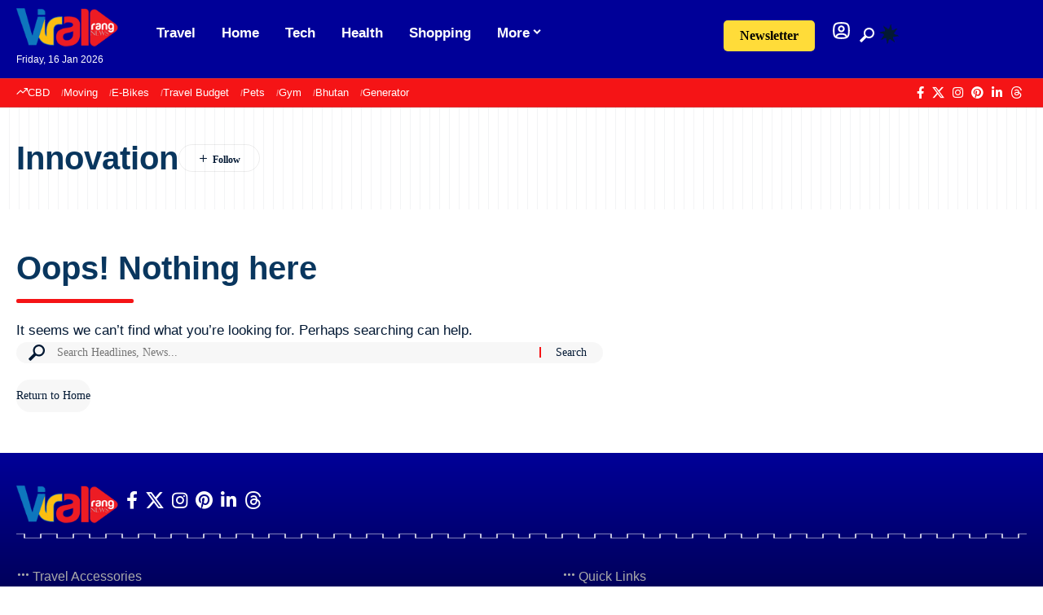

--- FILE ---
content_type: text/html; charset=UTF-8
request_url: https://viralrang.com/tag/innovation/
body_size: 21615
content:
<!DOCTYPE html>
<html lang="en-US">
<head>
    <meta charset="UTF-8" />
    <meta http-equiv="X-UA-Compatible" content="IE=edge" />
	<meta name="viewport" content="width=device-width, initial-scale=1.0" />
    <link rel="profile" href="https://gmpg.org/xfn/11" />
	<meta name='robots' content='index, follow, max-image-preview:large, max-snippet:-1, max-video-preview:-1' />
			<link rel="preconnect" href="https://fonts.gstatic.com" crossorigin><script src="/cdn-cgi/scripts/7d0fa10a/cloudflare-static/rocket-loader.min.js" data-cf-settings="b6b79cf1948ba9c121a2e8ea-|49"></script><link rel="preload" as="style" onload="this.onload=null;this.rel='stylesheet'" id="rb-preload-gfonts" href="https://fonts.googleapis.com/css?family=Oxygen%3A400%2C700%7CEncode+Sans+Condensed%3A400%2C500%2C600%2C700%2C800%7CRoboto:100,100italic,200,200italic,300,300italic,400,400italic,500,500italic,600,600italic,700,700italic,800,800italic,900,900italic%7CRoboto+Slab:100,100italic,200,200italic,300,300italic,400,400italic,500,500italic,600,600italic,700,700italic,800,800italic,900,900italic&amp;display=swap" crossorigin><noscript><link rel="stylesheet" href="https://fonts.googleapis.com/css?family=Oxygen%3A400%2C700%7CEncode+Sans+Condensed%3A400%2C500%2C600%2C700%2C800%7CRoboto:100,100italic,200,200italic,300,300italic,400,400italic,500,500italic,600,600italic,700,700italic,800,800italic,900,900italic%7CRoboto+Slab:100,100italic,200,200italic,300,300italic,400,400italic,500,500italic,600,600italic,700,700italic,800,800italic,900,900italic&amp;display=swap"></noscript><link rel="apple-touch-icon" href="https://viralrang.com/wp-content/uploads/2019/02/cropped-apple-icon-72x72-1.png"/>
					<meta name="msapplication-TileColor" content="#ffffff">
			<meta name="msapplication-TileImage" content="https://viralrang.com/wp-content/uploads/2019/02/apple-icon-114x114.png"/>
		
	<!-- This site is optimized with the Yoast SEO Premium plugin v26.7 (Yoast SEO v26.7) - https://yoast.com/wordpress/plugins/seo/ -->
	<title>Innovation - Viral Rang</title>
	<link rel="canonical" href="https://viralrang.com/tag/innovation/" />
	<meta property="og:locale" content="en_US" />
	<meta property="og:type" content="article" />
	<meta property="og:title" content="Innovation Archives" />
	<meta property="og:url" content="https://viralrang.com/tag/innovation/" />
	<meta property="og:site_name" content="Viral Rang" />
	<meta name="twitter:card" content="summary_large_image" />
	<meta name="twitter:site" content="@ViralRang" />
	<script type="application/ld+json" class="yoast-schema-graph">{"@context":"https://schema.org","@graph":[{"@type":"CollectionPage","@id":"https://viralrang.com/tag/innovation/","url":"https://viralrang.com/tag/innovation/","name":"Innovation - Viral Rang","isPartOf":{"@id":"https://viralrang.com/#website"},"breadcrumb":{"@id":"https://viralrang.com/tag/innovation/#breadcrumb"},"inLanguage":"en-US"},{"@type":"BreadcrumbList","@id":"https://viralrang.com/tag/innovation/#breadcrumb","itemListElement":[{"@type":"ListItem","position":1,"name":"Home","item":"https://viralrang.com/"},{"@type":"ListItem","position":2,"name":"Innovation"}]},{"@type":"WebSite","@id":"https://viralrang.com/#website","url":"https://viralrang.com/","name":"Viral Rang","description":"Viral Stories On The Web","publisher":{"@id":"https://viralrang.com/#organization"},"potentialAction":[{"@type":"SearchAction","target":{"@type":"EntryPoint","urlTemplate":"https://viralrang.com/?s={search_term_string}"},"query-input":{"@type":"PropertyValueSpecification","valueRequired":true,"valueName":"search_term_string"}}],"inLanguage":"en-US"},{"@type":"Organization","@id":"https://viralrang.com/#organization","name":"Viral Rang","alternateName":"Viral Rang","url":"https://viralrang.com/","logo":{"@type":"ImageObject","inLanguage":"en-US","@id":"https://viralrang.com/#/schema/logo/image/","url":"https://viralrang.com/wp-content/uploads/2019/02/viral-rang-1.png","contentUrl":"https://viralrang.com/wp-content/uploads/2019/02/viral-rang-1.png","width":172,"height":63,"caption":"Viral Rang"},"image":{"@id":"https://viralrang.com/#/schema/logo/image/"},"sameAs":["https://www.facebook.com/ViralRang","https://x.com/ViralRang","https://www.pinterest.com/viralrang360/","https://www.instagram.com/viralrang/","https://www.linkedin.com/company/viralrang/","https://www.threads.com/@viralrang","https://www.youtube.com/@viralrang"],"description":"Viral Rang is a digital media platform (founded in 2015) that publishes unique, engaging, research-backed content across topics like travel, health, lifestyle, DIY, and more—focused on fresh perspectives and easy-to-follow guides. We aim to entertain, inform, and inspire while keeping things genuine and reliable, and we’re transparent when content includes affiliate links.","email":"info@viralrang.com","legalName":"Viral Rang","foundingDate":"2015-10-18","numberOfEmployees":{"@type":"QuantitativeValue","minValue":"11","maxValue":"50"},"publishingPrinciples":"https://viralrang.com/publishing-principles/"}]}</script>
	<!-- / Yoast SEO Premium plugin. -->


<link rel='dns-prefetch' href='//www.googletagmanager.com' />
<link rel='dns-prefetch' href='//challenges.cloudflare.com' />
<link rel="alternate" type="application/rss+xml" title="Viral Rang &raquo; Feed" href="https://viralrang.com/feed/" />
<script type="application/ld+json">{
    "@context": "https://schema.org",
    "@type": "Organization",
    "legalName": "Viral Rang",
    "url": "https://viralrang.com/",
    "logo": "https://viralrang.com/wp-content/uploads/2019/02/viral-rang-1.png",
    "sameAs": [
        "https://www.facebook.com/ViralRang/",
        "https://x.com/ViralRang",
        "https://www.instagram.com/viralrang/",
        "https://www.pinterest.com/viralrang360/",
        "https://www.linkedin.com/company/viralrang/",
        "https://www.threads.com/@viralrang"
    ]
}</script>
<style id='wp-img-auto-sizes-contain-inline-css'>img:is([sizes=auto i],[sizes^="auto," i]){contain-intrinsic-size:3000px 1500px}</style>

<link data-optimized="1" rel='stylesheet' id='wp-block-library-css' href='https://viralrang.com/wp-content/litespeed/css/af9cf71a3abc67b87e83407238d13aed.css?ver=13aed' media='all' />
<style id='classic-theme-styles-inline-css'>
/*! This file is auto-generated */
.wp-block-button__link{color:#fff;background-color:#32373c;border-radius:9999px;box-shadow:none;text-decoration:none;padding:calc(.667em + 2px) calc(1.333em + 2px);font-size:1.125em}.wp-block-file__button{background:#32373c;color:#fff;text-decoration:none}</style>
<style id='global-styles-inline-css'>:root{--wp--preset--aspect-ratio--square:1;--wp--preset--aspect-ratio--4-3:4/3;--wp--preset--aspect-ratio--3-4:3/4;--wp--preset--aspect-ratio--3-2:3/2;--wp--preset--aspect-ratio--2-3:2/3;--wp--preset--aspect-ratio--16-9:16/9;--wp--preset--aspect-ratio--9-16:9/16;--wp--preset--color--black:#000000;--wp--preset--color--cyan-bluish-gray:#abb8c3;--wp--preset--color--white:#ffffff;--wp--preset--color--pale-pink:#f78da7;--wp--preset--color--vivid-red:#cf2e2e;--wp--preset--color--luminous-vivid-orange:#ff6900;--wp--preset--color--luminous-vivid-amber:#fcb900;--wp--preset--color--light-green-cyan:#7bdcb5;--wp--preset--color--vivid-green-cyan:#00d084;--wp--preset--color--pale-cyan-blue:#8ed1fc;--wp--preset--color--vivid-cyan-blue:#0693e3;--wp--preset--color--vivid-purple:#9b51e0;--wp--preset--gradient--vivid-cyan-blue-to-vivid-purple:linear-gradient(135deg,rgb(6,147,227) 0%,rgb(155,81,224) 100%);--wp--preset--gradient--light-green-cyan-to-vivid-green-cyan:linear-gradient(135deg,rgb(122,220,180) 0%,rgb(0,208,130) 100%);--wp--preset--gradient--luminous-vivid-amber-to-luminous-vivid-orange:linear-gradient(135deg,rgb(252,185,0) 0%,rgb(255,105,0) 100%);--wp--preset--gradient--luminous-vivid-orange-to-vivid-red:linear-gradient(135deg,rgb(255,105,0) 0%,rgb(207,46,46) 100%);--wp--preset--gradient--very-light-gray-to-cyan-bluish-gray:linear-gradient(135deg,rgb(238,238,238) 0%,rgb(169,184,195) 100%);--wp--preset--gradient--cool-to-warm-spectrum:linear-gradient(135deg,rgb(74,234,220) 0%,rgb(151,120,209) 20%,rgb(207,42,186) 40%,rgb(238,44,130) 60%,rgb(251,105,98) 80%,rgb(254,248,76) 100%);--wp--preset--gradient--blush-light-purple:linear-gradient(135deg,rgb(255,206,236) 0%,rgb(152,150,240) 100%);--wp--preset--gradient--blush-bordeaux:linear-gradient(135deg,rgb(254,205,165) 0%,rgb(254,45,45) 50%,rgb(107,0,62) 100%);--wp--preset--gradient--luminous-dusk:linear-gradient(135deg,rgb(255,203,112) 0%,rgb(199,81,192) 50%,rgb(65,88,208) 100%);--wp--preset--gradient--pale-ocean:linear-gradient(135deg,rgb(255,245,203) 0%,rgb(182,227,212) 50%,rgb(51,167,181) 100%);--wp--preset--gradient--electric-grass:linear-gradient(135deg,rgb(202,248,128) 0%,rgb(113,206,126) 100%);--wp--preset--gradient--midnight:linear-gradient(135deg,rgb(2,3,129) 0%,rgb(40,116,252) 100%);--wp--preset--font-size--small:13px;--wp--preset--font-size--medium:20px;--wp--preset--font-size--large:36px;--wp--preset--font-size--x-large:42px;--wp--preset--spacing--20:0.44rem;--wp--preset--spacing--30:0.67rem;--wp--preset--spacing--40:1rem;--wp--preset--spacing--50:1.5rem;--wp--preset--spacing--60:2.25rem;--wp--preset--spacing--70:3.38rem;--wp--preset--spacing--80:5.06rem;--wp--preset--shadow--natural:6px 6px 9px rgba(0, 0, 0, 0.2);--wp--preset--shadow--deep:12px 12px 50px rgba(0, 0, 0, 0.4);--wp--preset--shadow--sharp:6px 6px 0px rgba(0, 0, 0, 0.2);--wp--preset--shadow--outlined:6px 6px 0px -3px rgb(255, 255, 255), 6px 6px rgb(0, 0, 0);--wp--preset--shadow--crisp:6px 6px 0px rgb(0, 0, 0)}:where(.is-layout-flex){gap:.5em}:where(.is-layout-grid){gap:.5em}body .is-layout-flex{display:flex}.is-layout-flex{flex-wrap:wrap;align-items:center}.is-layout-flex>:is(*,div){margin:0}body .is-layout-grid{display:grid}.is-layout-grid>:is(*,div){margin:0}:where(.wp-block-columns.is-layout-flex){gap:2em}:where(.wp-block-columns.is-layout-grid){gap:2em}:where(.wp-block-post-template.is-layout-flex){gap:1.25em}:where(.wp-block-post-template.is-layout-grid){gap:1.25em}.has-black-color{color:var(--wp--preset--color--black)!important}.has-cyan-bluish-gray-color{color:var(--wp--preset--color--cyan-bluish-gray)!important}.has-white-color{color:var(--wp--preset--color--white)!important}.has-pale-pink-color{color:var(--wp--preset--color--pale-pink)!important}.has-vivid-red-color{color:var(--wp--preset--color--vivid-red)!important}.has-luminous-vivid-orange-color{color:var(--wp--preset--color--luminous-vivid-orange)!important}.has-luminous-vivid-amber-color{color:var(--wp--preset--color--luminous-vivid-amber)!important}.has-light-green-cyan-color{color:var(--wp--preset--color--light-green-cyan)!important}.has-vivid-green-cyan-color{color:var(--wp--preset--color--vivid-green-cyan)!important}.has-pale-cyan-blue-color{color:var(--wp--preset--color--pale-cyan-blue)!important}.has-vivid-cyan-blue-color{color:var(--wp--preset--color--vivid-cyan-blue)!important}.has-vivid-purple-color{color:var(--wp--preset--color--vivid-purple)!important}.has-black-background-color{background-color:var(--wp--preset--color--black)!important}.has-cyan-bluish-gray-background-color{background-color:var(--wp--preset--color--cyan-bluish-gray)!important}.has-white-background-color{background-color:var(--wp--preset--color--white)!important}.has-pale-pink-background-color{background-color:var(--wp--preset--color--pale-pink)!important}.has-vivid-red-background-color{background-color:var(--wp--preset--color--vivid-red)!important}.has-luminous-vivid-orange-background-color{background-color:var(--wp--preset--color--luminous-vivid-orange)!important}.has-luminous-vivid-amber-background-color{background-color:var(--wp--preset--color--luminous-vivid-amber)!important}.has-light-green-cyan-background-color{background-color:var(--wp--preset--color--light-green-cyan)!important}.has-vivid-green-cyan-background-color{background-color:var(--wp--preset--color--vivid-green-cyan)!important}.has-pale-cyan-blue-background-color{background-color:var(--wp--preset--color--pale-cyan-blue)!important}.has-vivid-cyan-blue-background-color{background-color:var(--wp--preset--color--vivid-cyan-blue)!important}.has-vivid-purple-background-color{background-color:var(--wp--preset--color--vivid-purple)!important}.has-black-border-color{border-color:var(--wp--preset--color--black)!important}.has-cyan-bluish-gray-border-color{border-color:var(--wp--preset--color--cyan-bluish-gray)!important}.has-white-border-color{border-color:var(--wp--preset--color--white)!important}.has-pale-pink-border-color{border-color:var(--wp--preset--color--pale-pink)!important}.has-vivid-red-border-color{border-color:var(--wp--preset--color--vivid-red)!important}.has-luminous-vivid-orange-border-color{border-color:var(--wp--preset--color--luminous-vivid-orange)!important}.has-luminous-vivid-amber-border-color{border-color:var(--wp--preset--color--luminous-vivid-amber)!important}.has-light-green-cyan-border-color{border-color:var(--wp--preset--color--light-green-cyan)!important}.has-vivid-green-cyan-border-color{border-color:var(--wp--preset--color--vivid-green-cyan)!important}.has-pale-cyan-blue-border-color{border-color:var(--wp--preset--color--pale-cyan-blue)!important}.has-vivid-cyan-blue-border-color{border-color:var(--wp--preset--color--vivid-cyan-blue)!important}.has-vivid-purple-border-color{border-color:var(--wp--preset--color--vivid-purple)!important}.has-vivid-cyan-blue-to-vivid-purple-gradient-background{background:var(--wp--preset--gradient--vivid-cyan-blue-to-vivid-purple)!important}.has-light-green-cyan-to-vivid-green-cyan-gradient-background{background:var(--wp--preset--gradient--light-green-cyan-to-vivid-green-cyan)!important}.has-luminous-vivid-amber-to-luminous-vivid-orange-gradient-background{background:var(--wp--preset--gradient--luminous-vivid-amber-to-luminous-vivid-orange)!important}.has-luminous-vivid-orange-to-vivid-red-gradient-background{background:var(--wp--preset--gradient--luminous-vivid-orange-to-vivid-red)!important}.has-very-light-gray-to-cyan-bluish-gray-gradient-background{background:var(--wp--preset--gradient--very-light-gray-to-cyan-bluish-gray)!important}.has-cool-to-warm-spectrum-gradient-background{background:var(--wp--preset--gradient--cool-to-warm-spectrum)!important}.has-blush-light-purple-gradient-background{background:var(--wp--preset--gradient--blush-light-purple)!important}.has-blush-bordeaux-gradient-background{background:var(--wp--preset--gradient--blush-bordeaux)!important}.has-luminous-dusk-gradient-background{background:var(--wp--preset--gradient--luminous-dusk)!important}.has-pale-ocean-gradient-background{background:var(--wp--preset--gradient--pale-ocean)!important}.has-electric-grass-gradient-background{background:var(--wp--preset--gradient--electric-grass)!important}.has-midnight-gradient-background{background:var(--wp--preset--gradient--midnight)!important}.has-small-font-size{font-size:var(--wp--preset--font-size--small)!important}.has-medium-font-size{font-size:var(--wp--preset--font-size--medium)!important}.has-large-font-size{font-size:var(--wp--preset--font-size--large)!important}.has-x-large-font-size{font-size:var(--wp--preset--font-size--x-large)!important}:where(.wp-block-post-template.is-layout-flex){gap:1.25em}:where(.wp-block-post-template.is-layout-grid){gap:1.25em}:where(.wp-block-term-template.is-layout-flex){gap:1.25em}:where(.wp-block-term-template.is-layout-grid){gap:1.25em}:where(.wp-block-columns.is-layout-flex){gap:2em}:where(.wp-block-columns.is-layout-grid){gap:2em}:root :where(.wp-block-pullquote){font-size:1.5em;line-height:1.6}</style>
<link data-optimized="1" rel='stylesheet' id='contact-form-7-css' href='https://viralrang.com/wp-content/litespeed/css/4c8c4efc5eaf06085b1034072bed60c2.css?ver=d60c2' media='all' />
<link data-optimized="1" rel='stylesheet' id='foxiz-elements-css' href='https://viralrang.com/wp-content/litespeed/css/bad9bf84ca3f4a450a65f64027a2f876.css?ver=2f876' media='all' />
<link data-optimized="1" rel='stylesheet' id='elementor-icons-css' href='https://viralrang.com/wp-content/litespeed/css/76ed8a7670bdbb39abb671a637042828.css?ver=42828' media='all' />
<link data-optimized="1" rel='stylesheet' id='elementor-frontend-css' href='https://viralrang.com/wp-content/litespeed/css/555fed23a948774b3a7a988db5120e56.css?ver=20e56' media='all' />
<link data-optimized="1" rel='stylesheet' id='elementor-post-20199-css' href='https://viralrang.com/wp-content/litespeed/css/aaeead6ec0a2e3261b6e39a412987658.css?ver=87658' media='all' />
<link data-optimized="1" rel='stylesheet' id='elementor-post-124159-css' href='https://viralrang.com/wp-content/litespeed/css/034a8900ee6d82c93020936e58e54135.css?ver=54135' media='all' />
<link data-optimized="1" rel='stylesheet' id='elementor-post-124163-css' href='https://viralrang.com/wp-content/litespeed/css/80463f39c108670660886eb1fc3e9b73.css?ver=e9b73' media='all' />
<link data-optimized="1" rel='stylesheet' id='elementor-post-124160-css' href='https://viralrang.com/wp-content/litespeed/css/59ad6b7b4f90ceb61273837058360d2c.css?ver=60d2c' media='all' />

<link data-optimized="1" rel='stylesheet' id='foxiz-main-css' href='https://viralrang.com/wp-content/litespeed/css/863ccc1077ca7397e27487d1a2af0b29.css?ver=f0b29' media='all' />
<style id='foxiz-main-inline-css'>:root{--body-family:Roboto Condensed, Arial, Helvetica, sans-serif;--body-fweight:400;--body-fcolor:#031934;--body-fsize:17px;--h1-family:Inter Tight, Arial, Helvetica, sans-serif;--h1-fweight:900;--h1-fcolor:#09365e;--h1-fsize:40px;--h1-fspace:0.00000em;--h1-fheight:1.125;--h2-family:Inter Tight, Arial, Helvetica, sans-serif;--h2-fweight:800;--h2-fcolor:#09365e;--h2-fsize:35px;--h2-fspace:0.00000em;--h2-fheight:1.257;--h3-family:Inter Tight, Arial, Helvetica, sans-serif;--h3-fweight:800;--h3-fcolor:#09365e;--h3-fsize:20px;--h3-fspace:0.00000em;--h3-fheight:1.400;--h4-family:Inter Tight, Arial, Helvetica, sans-serif;--h4-fweight:700;--h4-fcolor:#09365e;--h4-fsize:17px;--h4-fspace:0.00000em;--h4-fheight:1.471;--h5-family:Inter Tight, Arial, Helvetica, sans-serif;--h5-fweight:700;--h5-fcolor:#09365e;--h5-fsize:16px;--h5-fspace:0.00000em;--h5-fheight:1.500;--h6-family:Inter Tight, Arial, Helvetica, sans-serif;--h6-fweight:700;--h6-fcolor:#09365e;--h6-fsize:14px;--h6-fspace:0.00000em;--h6-fheight:1.571;--cat-family:Roboto Condensed, Arial, Helvetica, sans-serif;--cat-fweight:600;--cat-transform:uppercase;--cat-fsize:12px;--cat-fspace:0.00000em;--meta-family:Roboto Condensed;--meta-fweight:400;--meta-transform:capitalize;--meta-fcolor:#031934;--meta-fsize:13px;--meta-fspace:0.00000em;--meta-b-family:Roboto Condensed;--meta-b-fweight:700;--meta-b-transform:uppercase;--meta-b-fspace:0px;--input-family:Roboto Condensed;--input-fweight:400;--input-fsize:14px;--btn-family:Inter Tight;--btn-fweight:500;--btn-fsize:14px;--btn-fspace:0.00000em;--menu-family:Inter Tight, Arial, Helvetica, sans-serif;--menu-fweight:700;--menu-fsize:17px;--menu-fspace:0.00000em;--submenu-family:Inter Tight, Arial, Helvetica, sans-serif;--submenu-fweight:700;--submenu-fsize:15px;--submenu-fspace:0.00000em;--dwidgets-family:Inter Tight;--dwidgets-fweight:600;--headline-family:Inter Tight, Arial, Helvetica, sans-serif;--headline-fweight:800;--headline-fsize:50px;--headline-fspace:0.00000em;--tagline-family:Roboto Condensed;--tagline-fweight:300;--tagline-fsize:21px;--tagline-fspace:0.00000em;--tagline-fheight:1.429;--heading-family:Roboto Condensed;--heading-fweight:600;--heading-fspace:-.5px;--subheading-family:Inter Tight;--subheading-fweight:400;--quote-family:Inter Tight;--quote-fweight:700;--quote-fspace:-0.5px;--excerpt-family:Roboto Condensed, Arial, Helvetica, sans-serif;--excerpt-fweight:400;--excerpt-fsize:16px;--bcrumb-family:Roboto Condensed;--bcrumb-fweight:500;--toc-family:Inter Tight;--toc-fweight:400;--toc-fsize:15px;--readmore-fsize:13px;--headline-s-fsize:48px;--tagline-s-fsize:21px;--bookmark-fsize:14px}@media (max-width:1024px){body{--body-fsize:16px;--h1-fsize:35px;--h2-fsize:27px;--h3-fsize:18px;--h4-fsize:16px;--h5-fsize:15px;--h6-fsize:14px;--cat-fsize:11px;--meta-fsize:12px;--readmore-fsize:13px;--input-fsize:14px;--btn-fsize:14px;--excerpt-fsize:15px;--headline-fsize:40px;--headline-s-fsize:40px;--tagline-fsize:18px;--tagline-s-fsize:18px;--bookmark-fsize:13px;--toc-fsize:14px}}@media (max-width:767px){body{--body-fsize:16px;--h1-fsize:27px;--h2-fsize:24px;--h3-fsize:17px;--h4-fsize:16px;--h5-fsize:15px;--h6-fsize:14px;--cat-fsize:11px;--meta-fsize:12px;--readmore-fsize:13px;--input-fsize:14px;--btn-fsize:14px;--excerpt-fsize:15px;--headline-fsize:28px;--headline-s-fsize:28px;--tagline-fsize:17px;--tagline-s-fsize:17px;--bookmark-fsize:12px;--toc-fsize:14px;--dm-size:24px}}:root{--g-color:#f51416;--g-color-90:#f51416e6;--dark-accent:#031934;--dark-accent-90:#031934e6;--dark-accent-0:#03193400;--review-color:#fca200;--live-color:#ff292a;--hyperlink-color:#1873b5;--video-color:#000000;--excerpt-color:#031934;--indicator-bg-from:#ffad21;--indicator-bg-to:#43b2db;--indicator-height:2px;--ecat-highlight:#f51416}[data-theme="dark"],.light-scheme{--solid-white:#0a151e;--dark-accent:#0c1c29;--dark-accent-90:#0c1c29e6;--dark-accent-0:#0c1c2900;--excerpt-color:#ffffff;--meta-fcolor:#ffffff;--ecat-highlight:#bbe0ff}[data-theme="dark"].is-hd-4{--nav-bg:#191c20;--nav-bg-from:#191c20;--nav-bg-to:#191c20;--nav-bg-glass:#191c2011;--nav-bg-glass-from:#191c2011;--nav-bg-glass-to:#191c2011}[data-theme="dark"].is-hd-5,[data-theme="dark"].is-hd-5:not(.sticky-on){--nav-bg:#191c20;--nav-bg-from:#191c20;--nav-bg-to:#191c20;--nav-bg-glass:#191c2011;--nav-bg-glass-from:#191c2011;--nav-bg-glass-to:#191c2011}[data-theme="dark"]{--subnav-color-h:#ffffff}:root{--mbnav-bg:#000098;--mbnav-bg-from:#000098;--mbnav-bg-to:#000098;--mbnav-bg-glass:#000098bb;--mbnav-bg-glass-from:#000098bb;--mbnav-bg-glass-to:#000098bb;--mbnav-color:#ffffff}[data-theme="dark"]{--mbnav-bg:#0b1826;--mbnav-bg-from:#0b1826;--mbnav-bg-to:#0b1826;--mbnav-bg-glass:#0b182611;--mbnav-bg-glass-from:#0b182611;--mbnav-bg-glass-to:#0b182611;--mbnav-color:#ffffff}:root{--subnav-bg:#000098;--subnav-bg-from:#000098;--subnav-bg-to:#000008;--subnav-color:#ffffff;--subnav-color-10:#ffffff1a;--subnav-color-h:#ffffff;--subnav-bg-h:#d91f21;--topad-spacing:15px;--round-3:9px;--round-5:12px;--round-7:17px;--input-bg:transparent;--input-border:1px solid var(--flex-gray-15);--hyperlink-color:#1873b5;--hyperlink-line-color:#1873b5;--hyperlink-weight:400;--sm-border-radius:10px;--sm-shadow:none;--mlogo-height:25px;--single-category-fsize:16px;--rb-width:1340px;--rb-small-width:897px;--s-content-width:600px;--max-width-wo-sb:700px;--s10-feat-ratio:50%;--dm-size:26px;--login-popup-w:350px;--list-style:disc;--list-position:outside;--list-spacing:2.5rem;--child-list-style:circle}[data-theme="dark"],.light-scheme{--input-border:1px solid var(--flex-gray-40)}.p-readmore{font-family:Roboto Condensed;font-weight:600}.mobile-menu>li>a{font-family:Inter Tight,Arial,Helvetica,sans-serif;font-weight:400;font-size:14px}.mobile-menu .sub-menu a,.logged-mobile-menu a{font-family:Inter Tight,Arial,Helvetica,sans-serif;font-weight:700;font-size:16px}.mobile-qview a{font-family:Inter Tight,Arial,Helvetica,sans-serif;font-weight:700;font-size:16px}.search-header:before{background-repeat:no-repeat;background-size:cover;background-image:url(https://viralrang.com/wp-content/uploads/2025/05/cta-bg.jpg);background-attachment:scroll;background-position:center center}[data-theme="dark"] .search-header:before{background-repeat:no-repeat;background-size:cover;background-attachment:scroll;background-position:center center}.footer-has-bg{background-color:#0000000a}[data-theme="dark"] .footer-has-bg{background-color:#16181c}#amp-mobile-version-switcher{display:none}.search-icon-svg{-webkit-mask-image:url(https://viralrang.com/wp-content/uploads/2024/07/search.svg);mask-image:url(https://viralrang.com/wp-content/uploads/2024/07/search.svg)}.login-icon-svg{-webkit-mask-image:url(https://viralrang.com/wp-content/uploads/2024/07/user.svg);mask-image:url(https://viralrang.com/wp-content/uploads/2024/07/user.svg)}input[type="text"]:focus,input[type="tel"]:focus,input[type="password"]:focus,input[type="email"]:focus,input[type="url"]:focus,input[type="search"]:focus,input[type="number"]:focus,textarea:focus{border-color:currentColor}.login-icon-svg,.rbi-user.wnav-icon{font-size:24px}@media (min-width:1025px){.grid-container>.sidebar-wrap{flex:0 0 27%;width:27%}.grid-container>.s-ct{flex:0 0 72.9%;width:72.9%}}@media (max-width:767px){.login-icon-svg,.rbi-user.wnav-icon{font-size:20.4px}}.entry-title.is-p-protected a:before{content:"EXCLUSIVE";display:inline-block}.live-tag:after{content:"Live: "}</style>
<link data-optimized="1" rel='stylesheet' id='foxiz-print-css' href='https://viralrang.com/wp-content/litespeed/css/fc4bae48b41cbfc609e2138f90a3984e.css?ver=3984e' media='all' />
<link data-optimized="1" rel='stylesheet' id='foxiz-style-css' href='https://viralrang.com/wp-content/litespeed/css/bc7168af294a6ce1529ccdd26862d20c.css?ver=2d20c' media='all' />


<link data-optimized="1" rel='stylesheet' id='elementor-icons-shared-0-css' href='https://viralrang.com/wp-content/litespeed/css/958f5a14063f88dcda736a89896f7803.css?ver=f7803' media='all' />
<link data-optimized="1" rel='stylesheet' id='elementor-icons-fa-solid-css' href='https://viralrang.com/wp-content/litespeed/css/5e32d0b749a14ccec883c6bc5437c342.css?ver=7c342' media='all' />
<script src="https://viralrang.com/wp-includes/js/jquery/jquery.min.js" id="jquery-core-js" type="b6b79cf1948ba9c121a2e8ea-text/javascript"></script>
<script data-optimized="1" src="https://viralrang.com/wp-content/litespeed/js/9ff4f60d1547cf76961ed6d5476896d6.js?ver=896d6" id="jquery-migrate-js" type="b6b79cf1948ba9c121a2e8ea-text/javascript"></script>

<!-- Google tag (gtag.js) snippet added by Site Kit -->
<!-- Google Analytics snippet added by Site Kit -->
<script src="https://www.googletagmanager.com/gtag/js?id=GT-P8ZT5K4" id="google_gtagjs-js" async type="b6b79cf1948ba9c121a2e8ea-text/javascript"></script>
<script id="google_gtagjs-js-after" type="b6b79cf1948ba9c121a2e8ea-text/javascript">
window.dataLayer = window.dataLayer || [];function gtag(){dataLayer.push(arguments);}
gtag("set","linker",{"domains":["viralrang.com"]});
gtag("js", new Date());
gtag("set", "developer_id.dZTNiMT", true);
gtag("config", "GT-P8ZT5K4");
 window._googlesitekit = window._googlesitekit || {}; window._googlesitekit.throttledEvents = []; window._googlesitekit.gtagEvent = (name, data) => { var key = JSON.stringify( { name, data } ); if ( !! window._googlesitekit.throttledEvents[ key ] ) { return; } window._googlesitekit.throttledEvents[ key ] = true; setTimeout( () => { delete window._googlesitekit.throttledEvents[ key ]; }, 5 ); gtag( "event", name, { ...data, event_source: "site-kit" } ); }; 
//# sourceURL=google_gtagjs-js-after
</script>
<link rel="preload" href="https://viralrang.com/wp-content/themes/foxiz/assets/fonts/icons.woff2?ver=2.5.0" as="font" type="font/woff2" crossorigin="anonymous"> <meta name="generator" content="Site Kit by Google 1.170.0" /><meta name="generator" content="Elementor 3.34.1; features: additional_custom_breakpoints; settings: css_print_method-external, google_font-enabled, font_display-auto">
<script type="application/ld+json">{
    "@context": "https://schema.org",
    "@type": "WebSite",
    "@id": "https://viralrang.com/#website",
    "url": "https://viralrang.com/",
    "name": "Viral Rang",
    "potentialAction": {
        "@type": "SearchAction",
        "target": "https://viralrang.com/?s={search_term_string}",
        "query-input": "required name=search_term_string"
    }
}</script>
			<style>.e-con.e-parent:nth-of-type(n+4):not(.e-lazyloaded):not(.e-no-lazyload),.e-con.e-parent:nth-of-type(n+4):not(.e-lazyloaded):not(.e-no-lazyload) *{background-image:none!important}@media screen and (max-height:1024px){.e-con.e-parent:nth-of-type(n+3):not(.e-lazyloaded):not(.e-no-lazyload),.e-con.e-parent:nth-of-type(n+3):not(.e-lazyloaded):not(.e-no-lazyload) *{background-image:none!important}}@media screen and (max-height:640px){.e-con.e-parent:nth-of-type(n+2):not(.e-lazyloaded):not(.e-no-lazyload),.e-con.e-parent:nth-of-type(n+2):not(.e-lazyloaded):not(.e-no-lazyload) *{background-image:none!important}}</style>
			<meta property="og:description" content=""/>
<meta property="og:site_name" content="Viral Rang"/>
<meta property="og:locale" content="en-US"/>
<meta property="fb:facebook_app_id" content=""/>
<meta property="og:type" content="website"/>
<meta property="og:title" content="Innovation - Viral Rang"/>
<meta property="og:url" content="https://viralrang.com/tag/innovation/"/>
<link rel="icon" href="https://viralrang.com/wp-content/uploads/2019/02/cropped-apple-icon-72x72-1-32x32.png" sizes="32x32" />
<link rel="icon" href="https://viralrang.com/wp-content/uploads/2019/02/cropped-apple-icon-72x72-1-192x192.png" sizes="192x192" />
<link rel="apple-touch-icon" href="https://viralrang.com/wp-content/uploads/2019/02/cropped-apple-icon-72x72-1-180x180.png" />
<meta name="msapplication-TileImage" content="https://viralrang.com/wp-content/uploads/2019/02/cropped-apple-icon-72x72-1-270x270.png" />
<script data-cfasync="false" nonce="5a847fc3-d7a6-448d-a21b-e0510c8bcb25">try{(function(w,d){!function(j,k,l,m){if(j.zaraz)console.error("zaraz is loaded twice");else{j[l]=j[l]||{};j[l].executed=[];j.zaraz={deferred:[],listeners:[]};j.zaraz._v="5874";j.zaraz._n="5a847fc3-d7a6-448d-a21b-e0510c8bcb25";j.zaraz.q=[];j.zaraz._f=function(n){return async function(){var o=Array.prototype.slice.call(arguments);j.zaraz.q.push({m:n,a:o})}};for(const p of["track","set","debug"])j.zaraz[p]=j.zaraz._f(p);j.zaraz.init=()=>{var q=k.getElementsByTagName(m)[0],r=k.createElement(m),s=k.getElementsByTagName("title")[0];s&&(j[l].t=k.getElementsByTagName("title")[0].text);j[l].x=Math.random();j[l].w=j.screen.width;j[l].h=j.screen.height;j[l].j=j.innerHeight;j[l].e=j.innerWidth;j[l].l=j.location.href;j[l].r=k.referrer;j[l].k=j.screen.colorDepth;j[l].n=k.characterSet;j[l].o=(new Date).getTimezoneOffset();if(j.dataLayer)for(const t of Object.entries(Object.entries(dataLayer).reduce((u,v)=>({...u[1],...v[1]}),{})))zaraz.set(t[0],t[1],{scope:"page"});j[l].q=[];for(;j.zaraz.q.length;){const w=j.zaraz.q.shift();j[l].q.push(w)}r.defer=!0;for(const x of[localStorage,sessionStorage])Object.keys(x||{}).filter(z=>z.startsWith("_zaraz_")).forEach(y=>{try{j[l]["z_"+y.slice(7)]=JSON.parse(x.getItem(y))}catch{j[l]["z_"+y.slice(7)]=x.getItem(y)}});r.referrerPolicy="origin";r.src="/cdn-cgi/zaraz/s.js?z="+btoa(encodeURIComponent(JSON.stringify(j[l])));q.parentNode.insertBefore(r,q)};["complete","interactive"].includes(k.readyState)?zaraz.init():j.addEventListener("DOMContentLoaded",zaraz.init)}}(w,d,"zarazData","script");window.zaraz._p=async d$=>new Promise(ea=>{if(d$){d$.e&&d$.e.forEach(eb=>{try{const ec=d.querySelector("script[nonce]"),ed=ec?.nonce||ec?.getAttribute("nonce"),ee=d.createElement("script");ed&&(ee.nonce=ed);ee.innerHTML=eb;ee.onload=()=>{d.head.removeChild(ee)};d.head.appendChild(ee)}catch(ef){console.error(`Error executing script: ${eb}\n`,ef)}});Promise.allSettled((d$.f||[]).map(eg=>fetch(eg[0],eg[1])))}ea()});zaraz._p({"e":["(function(w,d){})(window,document)"]});})(window,document)}catch(e){throw fetch("/cdn-cgi/zaraz/t"),e;};</script></head>
<body class="archive tag tag-innovation tag-47707 wp-custom-logo wp-embed-responsive wp-theme-foxiz wp-child-theme-foxiz-child personalized-all elementor-default elementor-kit-20199 menu-ani-3 hover-ani-3 btn-ani-3 btn-transform-1 is-rm-simple lmeta-all loader-2 dark-sw-2 mtax-1 toc-smooth is-hd-rb_template is-backtop none-m-backtop " data-theme="default">
		<script type="b6b79cf1948ba9c121a2e8ea-text/javascript">(function(){const yesStorage=()=>{let storage;try{storage=window.localStorage;storage.setItem('__rbStorageSet','x');storage.removeItem('__rbStorageSet');return!0}catch{return!1}};let currentMode=null;const darkModeID='RubyDarkMode';currentMode=yesStorage()?localStorage.getItem(darkModeID)||null:'default';if(!currentMode){currentMode='default';yesStorage()&&localStorage.setItem(darkModeID,'default')}
document.body.setAttribute('data-theme',currentMode==='dark'?'dark':'default')})()</script>
		<div class="site-outer">
			<div id="site-header" class="header-wrap rb-section header-template">
						<div class="navbar-outer navbar-template-outer">
				<div id="header-template-holder"><div class="header-template-inner">		<div data-elementor-type="wp-post" data-elementor-id="124159" class="elementor elementor-124159" data-elementor-post-type="rb-etemplate">
				<div class="elementor-element elementor-element-3ac3565 e-flex e-con-boxed e-con e-parent" data-id="3ac3565" data-element_type="container" data-settings="{&quot;background_background&quot;:&quot;classic&quot;}">
					<div class="e-con-inner">
		<div class="elementor-element elementor-element-790096e e-con-full e-flex e-con e-child" data-id="790096e" data-element_type="container">
		<div class="elementor-element elementor-element-4b9e61c e-con-full e-flex e-con e-child" data-id="4b9e61c" data-element_type="container">
				<div class="elementor-element elementor-element-b5721bf elementor-widget elementor-widget-foxiz-logo" data-id="b5721bf" data-element_type="widget" data-widget_type="foxiz-logo.default">
				<div class="elementor-widget-container">
							<div class="the-logo">
			<a href="https://viralrang.com/">
									<img loading="eager" decoding="async" data-mode="default" width="172" height="63" src="https://viralrang.com/wp-content/uploads/2019/02/viral-rang-1.png" alt="Viral Rang"/>
					<img loading="eager" decoding="async" data-mode="dark" width="172" height="63" src="https://viralrang.com/wp-content/uploads/2019/02/viral-rang-1.png" alt="Viral Rang"/>
							</a>
					</div>
						</div>
				</div>
				<div class="elementor-element elementor-element-21b3d72 elementor-widget__width-auto elementor-widget elementor-widget-foxiz-current-date" data-id="21b3d72" data-element_type="widget" data-widget_type="foxiz-current-date.default">
				<div class="elementor-widget-container">
					<span class="current-date">Friday, 16 Jan 2026</span>				</div>
				</div>
				</div>
				<div class="elementor-element elementor-element-1c5dcdd elementor-widget__width-initial is-divider-0 elementor-widget elementor-widget-foxiz-navigation" data-id="1c5dcdd" data-element_type="widget" data-widget_type="foxiz-navigation.default">
				<div class="elementor-widget-container">
							<nav id="site-navigation" class="main-menu-wrap template-menu" aria-label="main menu">
			<ul id="menu-new-era" class="main-menu rb-menu large-menu" itemscope itemtype="https://www.schema.org/SiteNavigationElement"><li id="menu-item-124759" class="menu-item menu-item-type-taxonomy menu-item-object-category menu-item-124759"><a href="https://viralrang.com/category/travel/"><span>Travel</span></a></li>
<li id="menu-item-124760" class="menu-item menu-item-type-taxonomy menu-item-object-category menu-item-124760"><a href="https://viralrang.com/category/home/"><span>Home</span></a></li>
<li id="menu-item-124761" class="menu-item menu-item-type-taxonomy menu-item-object-category menu-item-124761"><a href="https://viralrang.com/category/tech/"><span>Tech</span></a></li>
<li id="menu-item-124762" class="menu-item menu-item-type-taxonomy menu-item-object-category menu-item-124762"><a href="https://viralrang.com/category/health/"><span>Health</span></a></li>
<li id="menu-item-124765" class="menu-item menu-item-type-taxonomy menu-item-object-category menu-item-124765"><a href="https://viralrang.com/category/shopping/"><span>Shopping</span></a></li>
<li id="menu-item-124788" class="menu-item menu-item-type-custom menu-item-object-custom menu-item-124788 menu-item-has-children menu-has-child-mega menu-has-child-mega-columns is-child-wide layout-col-5"><a href="#"><span>More</span></a><div class="mega-dropdown is-mega-column"><div class="rb-container edge-padding"><div class="mega-dropdown-inner">				<div class="mega-columns">
					<div class="more-col"><div id="nav_menu-6" class="rb-section clearfix widget_nav_menu"><div class="menu-more-1-container"><ul id="menu-more-1" class="menu"><li id="menu-item-124790" class="menu-item menu-item-type-taxonomy menu-item-object-category menu-item-124790"><a href="https://viralrang.com/category/marketing/"><span>Marketing</span></a></li>
<li id="menu-item-124803" class="menu-item menu-item-type-taxonomy menu-item-object-category menu-item-124803"><a href="https://viralrang.com/category/business/"><span>Business</span></a></li>
<li id="menu-item-124774" class="menu-item menu-item-type-taxonomy menu-item-object-category menu-item-124774"><a href="https://viralrang.com/category/finance/"><span>Finance</span></a></li>
<li id="menu-item-124789" class="menu-item menu-item-type-taxonomy menu-item-object-category menu-item-124789"><a href="https://viralrang.com/category/career/"><span>Career</span></a></li>
</ul></div></div></div><div class="more-col"><div id="nav_menu-7" class="rb-section clearfix widget_nav_menu"><div class="menu-more-2-container"><ul id="menu-more-2" class="menu"><li id="menu-item-124792" class="menu-item menu-item-type-taxonomy menu-item-object-category menu-item-124792"><a href="https://viralrang.com/category/fashion/"><span>Fashion</span></a></li>
<li id="menu-item-124791" class="menu-item menu-item-type-taxonomy menu-item-object-category menu-item-124791"><a href="https://viralrang.com/category/beauty/"><span>Beauty</span></a></li>
<li id="menu-item-124806" class="menu-item menu-item-type-taxonomy menu-item-object-category menu-item-124806"><a href="https://viralrang.com/category/herbs/"><span>Herbs</span></a></li>
<li id="menu-item-124805" class="menu-item menu-item-type-taxonomy menu-item-object-category menu-item-124805"><a href="https://viralrang.com/category/beauty/hair/"><span>Hair</span></a></li>
</ul></div></div></div><div class="more-col"><div id="nav_menu-8" class="rb-section clearfix widget_nav_menu"><div class="menu-more-3-container"><ul id="menu-more-3" class="menu"><li id="menu-item-124808" class="menu-item menu-item-type-taxonomy menu-item-object-category menu-item-124808"><a href="https://viralrang.com/category/life/"><span>Life</span></a></li>
<li id="menu-item-124795" class="menu-item menu-item-type-taxonomy menu-item-object-category menu-item-124795"><a href="https://viralrang.com/category/nature/"><span>Nature</span></a></li>
<li id="menu-item-124794" class="menu-item menu-item-type-taxonomy menu-item-object-category menu-item-124794"><a href="https://viralrang.com/category/animals/"><span>Animals</span></a></li>
<li id="menu-item-124807" class="menu-item menu-item-type-taxonomy menu-item-object-category menu-item-124807"><a href="https://viralrang.com/category/diy-crafts/"><span>Diy Crafts</span></a></li>
</ul></div></div></div><div class="more-col"><div id="nav_menu-9" class="rb-section clearfix widget_nav_menu"><div class="menu-more-4-container"><ul id="menu-more-4" class="menu"><li id="menu-item-124796" class="menu-item menu-item-type-taxonomy menu-item-object-category menu-item-124796"><a href="https://viralrang.com/category/food-nutrition/"><span>Food &amp; Nutrition</span></a></li>
<li id="menu-item-124797" class="menu-item menu-item-type-taxonomy menu-item-object-category menu-item-124797"><a href="https://viralrang.com/category/photography/"><span>Photography</span></a></li>
<li id="menu-item-124809" class="menu-item menu-item-type-taxonomy menu-item-object-category menu-item-124809"><a href="https://viralrang.com/category/quotes/"><span>Quotes</span></a></li>
<li id="menu-item-124798" class="menu-item menu-item-type-taxonomy menu-item-object-category menu-item-124798"><a href="https://viralrang.com/category/tasty/"><span>Tasty</span></a></li>
</ul></div></div></div><div class="more-col"><div id="nav_menu-10" class="rb-section clearfix widget_nav_menu"><div class="menu-more-5-container"><ul id="menu-more-5" class="menu"><li id="menu-item-124800" class="menu-item menu-item-type-taxonomy menu-item-object-category menu-item-124800"><a href="https://viralrang.com/category/cars-vehicles/"><span>Cars Vehicles</span></a></li>
<li id="menu-item-124810" class="menu-item menu-item-type-taxonomy menu-item-object-category menu-item-124810"><a href="https://viralrang.com/category/inspiration/"><span>Inspiration</span></a></li>
<li id="menu-item-124802" class="menu-item menu-item-type-taxonomy menu-item-object-category menu-item-124802"><a href="https://viralrang.com/category/sports/"><span>Sports</span></a></li>
<li id="menu-item-124801" class="menu-item menu-item-type-taxonomy menu-item-object-category menu-item-124801"><a href="https://viralrang.com/category/emoji/"><span>Emoji</span></a></li>
</ul></div></div></div>				</div>
			</div></div></div></li>
</ul>		</nav>
						</div>
				</div>
				</div>
		<div class="elementor-element elementor-element-fdb13db e-con-full e-flex e-con e-child" data-id="fdb13db" data-element_type="container">
				<div class="elementor-element elementor-element-af1395d elementor-widget elementor-widget-button" data-id="af1395d" data-element_type="widget" data-widget_type="button.default">
										<a class="elementor-button elementor-button-link elementor-size-sm" href="https://viralrang.com/subscribe/">
						<span class="elementor-button-content-wrapper">
						<span class="elementor-button-icon">
							</span>
									<span class="elementor-button-text">Newsletter</span>
					</span>
					</a>
								</div>
				<div class="elementor-element elementor-element-7d9d812 elementor-widget elementor-widget-foxiz-login-icon" data-id="7d9d812" data-element_type="widget" data-widget_type="foxiz-login-icon.default">
				<div class="elementor-widget-container">
							<div class="wnav-holder widget-h-login header-dropdown-outer">
								<a href="/login?redirect_to=https%3A%2F%2Fviralrang.com%2Ftag%2Finnovation%2F" class="login-toggle is-login header-element" data-title="Login" rel="nofollow" aria-label="Login"><span class="login-icon-svg"></span></a>
						</div>
					</div>
				</div>
				<div class="elementor-element elementor-element-3364dd2 elementor-widget elementor-widget-foxiz-search-icon" data-id="3364dd2" data-element_type="widget" data-widget_type="foxiz-search-icon.default">
				<div class="elementor-widget-container">
							<div class="wnav-holder w-header-search header-dropdown-outer">
			<a href="#" role="button" data-title="Search" class="icon-holder header-element search-btn search-trigger" aria-label="Search">
				<span class="search-icon-svg"></span>							</a>
							<div class="header-dropdown">
					<div class="header-search-form is-icon-layout">
						<form method="get" action="https://viralrang.com/" class="rb-search-form live-search-form"  data-search="post" data-limit="3" data-follow="0" data-tax="category" data-dsource="0"  data-ptype=""><div class="search-form-inner"><span class="search-icon"><span class="search-icon-svg"></span></span><span class="search-text"><input type="text" class="field" placeholder="Search Headlines, News..." value="" name="s"/></span><span class="rb-search-submit"><input type="submit" value="Search"/><i class="rbi rbi-cright" aria-hidden="true"></i></span><span class="live-search-animation rb-loader"></span></div><div class="live-search-response light-scheme"></div></form>					</div>
				</div>
					</div>
						</div>
				</div>
				<div class="elementor-element elementor-element-7738f71 elementor-widget elementor-widget-foxiz-dark-mode-toggle" data-id="7738f71" data-element_type="widget" data-widget_type="foxiz-dark-mode-toggle.default">
				<div class="elementor-widget-container">
							<div class="dark-mode-toggle-wrap">
			<div class="dark-mode-toggle">
                <span class="dark-mode-slide">
                    <i class="dark-mode-slide-btn mode-icon-dark" data-title="Switch to Light"><svg xmlns="http://www.w3.org/2000/svg" viewBox="0 0 24 24" fill="none"><path d="M20.9582 15.3253C21.1622 14.8387 20.5793 14.4252 20.0897 14.6411C19.1145 15.0696 18.0576 15.2903 16.9888 15.2888C12.8038 15.2888 9.41155 11.9648 9.41155 7.86415C9.41155 6.42892 9.82714 5.08906 10.5464 3.95367C10.8297 3.50648 10.4887 2.88567 9.96935 3.01817C5.95922 4.04105 3 7.61286 3 11.862C3 16.909 7.17509 21 12.3259 21C16.2253 21 19.5657 18.655 20.9582 15.3253Z" fill="currentColor"></path><path d="M15.6111 3.10252C15.0812 2.74918 14.4491 3.38064 14.8025 3.91122L15.4327 4.85637C15.6882 5.2395 15.8245 5.68969 15.8245 6.15018C15.8245 6.61067 15.6882 7.06085 15.4327 7.44399L14.8025 8.38913C14.4491 8.91913 15.0812 9.55117 15.6117 9.19725L16.5562 8.56755C16.9394 8.31209 17.3895 8.17577 17.85 8.17577C18.3105 8.17577 18.7606 8.31209 19.1438 8.56755L20.0889 9.19725C20.6189 9.55117 21.2509 8.91913 20.897 8.38855L20.2673 7.44399C20.0118 7.06085 19.8755 6.61067 19.8755 6.15018C19.8755 5.68969 20.0118 5.2395 20.2673 4.85637L20.8975 3.91122C21.2509 3.38122 20.6189 2.74918 20.0883 3.1031L19.1438 3.73281C18.7606 3.98826 18.3105 4.12458 17.85 4.12458C17.3895 4.12458 16.9394 3.98826 16.5562 3.73281L15.6111 3.10252Z" fill="currentColor"></path></svg></i>
                    <i class="dark-mode-slide-btn mode-icon-default" data-title="Switch to Dark"><svg xmlns="http://www.w3.org/2000/svg" viewBox="0 0 32 32"><path fill="currentColor" d="M23.395 14.106c2.958-1.383 2.828-6.068 5.758-5.884-4.125-2.74-4.019 3.106-9.089 1.235 1.107-3.068-2.292-6.286-0.091-8.227-4.855 0.979-0.645 5.039-5.555 7.301-1.384-2.958-6.068-2.828-5.884-5.758-2.74 4.125 3.106 4.019 1.235 9.089-3.068-1.107-6.286 2.292-8.227 0.091 0.979 4.855 5.039 0.645 7.301 5.555-2.958 1.384-2.828 6.068-5.758 5.884 4.125 2.74 4.019-3.106 9.089-1.235-1.107 3.068 2.292 6.286 0.091 8.227 4.855-0.979 0.645-5.039 5.555-7.301 1.384 2.958 6.068 2.828 5.884 5.758 2.74-4.125-3.106-4.019-1.235-9.089 3.068 1.107 6.286-2.292 8.226-0.091-0.979-4.855-5.039-0.645-7.301-5.555z"></path></svg></i>
                </span>
			</div>
		</div>
						</div>
				</div>
				</div>
					</div>
				</div>
		<div class="elementor-element elementor-element-a73be22 e-flex e-con-boxed e-con e-parent" data-id="a73be22" data-element_type="container" data-settings="{&quot;background_background&quot;:&quot;classic&quot;}">
					<div class="e-con-inner">
				<div class="elementor-element elementor-element-e9bda06 is-divider-slash elementor-widget__width-initial elementor-widget elementor-widget-foxiz-quick-links" data-id="e9bda06" data-element_type="widget" data-widget_type="foxiz-quick-links.default">
				<div class="elementor-widget-container">
					<div id="uid_e9bda06" class="block-wrap block-qlinks qlayout-1 effect-dotted yes-nowrap qlinks-scroll light-scheme meta-s-default"><ul class="qlinks-inner"><li class="qlink qlinks-heading"><div class="qlink-label"><i class="rbi rbi-trending"></i></div></li><li class="qlink h5"><a href="https://viralrang.com/tag/cbd/">CBD</a></li><li class="qlink h5"><a href="https://viralrang.com/tag/moving/">Moving</a></li><li class="qlink h5"><a href="https://viralrang.com/tag/e-bikes/">E-Bikes</a></li><li class="qlink h5"><a href="https://viralrang.com/tag/travel-budget/">Travel Budget</a></li><li class="qlink h5"><a href="https://viralrang.com/tag/pets/">Pets</a></li><li class="qlink h5"><a href="https://viralrang.com/tag/gym/">Gym</a></li><li class="qlink h5"><a href="https://viralrang.com/tag/bhutan/">Bhutan</a></li><li class="qlink h5"><a href="https://viralrang.com/tag/generator/">Generator</a></li></ul></div>				</div>
				</div>
				<div class="elementor-element elementor-element-cd4ed01 elementor-widget elementor-widget-foxiz-social-list" data-id="cd4ed01" data-element_type="widget" data-widget_type="foxiz-social-list.default">
				<div class="elementor-widget-container">
							<div class="header-social-list">
			<div class="e-social-holder">
				<a class="social-link-facebook" aria-label="Facebook" data-title="Facebook" href="https://www.facebook.com/ViralRang/" target="_blank" rel="noopener nofollow"><i class="rbi rbi-facebook" aria-hidden="true"></i></a><a class="social-link-twitter" aria-label="X" data-title="X" href="https://x.com/ViralRang" target="_blank" rel="noopener nofollow"><i class="rbi rbi-twitter" aria-hidden="true"></i></a><a class="social-link-instagram" aria-label="Instagram" data-title="Instagram" href="https://www.instagram.com/viralrang/" target="_blank" rel="noopener nofollow"><i class="rbi rbi-instagram" aria-hidden="true"></i></a><a class="social-link-pinterest" aria-label="Pinterest" data-title="Pinterest" href="https://www.pinterest.com/viralrang360/" target="_blank" rel="noopener nofollow"><i class="rbi rbi-pinterest" aria-hidden="true"></i></a><a class="social-link-linkedin" aria-label="LinkedIn" data-title="LinkedIn" href="https://www.linkedin.com/company/viralrang/" target="_blank" rel="noopener nofollow"><i class="rbi rbi-linkedin" aria-hidden="true"></i></a><a class="social-link-threads" aria-label="Threads" data-title="Threads" href="https://www.threads.com/@viralrang" target="_blank" rel="noopener nofollow"><i class="rbi rbi-threads" aria-hidden="true"></i></a>			</div>
		</div>
						</div>
				</div>
					</div>
				</div>
				</div>
		</div>		<div id="header-mobile" class="header-mobile mh-style-none">
			<div class="header-mobile-wrap">
						<div class="mbnav edge-padding">
			<div class="navbar-left">
						<div class="mobile-logo-wrap is-image-logo site-branding">
			<a href="https://viralrang.com/" title="Viral Rang">
				<img fetchpriority="high" class="logo-default" data-mode="default" height="63" width="172" src="https://viralrang.com/wp-content/uploads/2019/02/viral-rang-1.png" alt="Viral Rang" decoding="async" loading="eager" fetchpriority="high"><img fetchpriority="high" class="logo-dark" data-mode="dark" height="63" width="172" src="https://viralrang.com/wp-content/uploads/2019/02/viral-rang-1.png" alt="Viral Rang" decoding="async" loading="eager" fetchpriority="high">			</a>
		</div>
					</div>
			<div class="navbar-right">
							<a role="button" href="#" class="mobile-menu-trigger mobile-search-icon" aria-label="search"><span class="search-icon-svg"></span></a>
				<div class="dark-mode-toggle-wrap">
			<div class="dark-mode-toggle">
                <span class="dark-mode-slide">
                    <i class="dark-mode-slide-btn mode-icon-dark" data-title="Switch to Light"><svg xmlns="http://www.w3.org/2000/svg" viewBox="0 0 24 24" fill="none"><path d="M20.9582 15.3253C21.1622 14.8387 20.5793 14.4252 20.0897 14.6411C19.1145 15.0696 18.0576 15.2903 16.9888 15.2888C12.8038 15.2888 9.41155 11.9648 9.41155 7.86415C9.41155 6.42892 9.82714 5.08906 10.5464 3.95367C10.8297 3.50648 10.4887 2.88567 9.96935 3.01817C5.95922 4.04105 3 7.61286 3 11.862C3 16.909 7.17509 21 12.3259 21C16.2253 21 19.5657 18.655 20.9582 15.3253Z" fill="currentColor"></path><path d="M15.6111 3.10252C15.0812 2.74918 14.4491 3.38064 14.8025 3.91122L15.4327 4.85637C15.6882 5.2395 15.8245 5.68969 15.8245 6.15018C15.8245 6.61067 15.6882 7.06085 15.4327 7.44399L14.8025 8.38913C14.4491 8.91913 15.0812 9.55117 15.6117 9.19725L16.5562 8.56755C16.9394 8.31209 17.3895 8.17577 17.85 8.17577C18.3105 8.17577 18.7606 8.31209 19.1438 8.56755L20.0889 9.19725C20.6189 9.55117 21.2509 8.91913 20.897 8.38855L20.2673 7.44399C20.0118 7.06085 19.8755 6.61067 19.8755 6.15018C19.8755 5.68969 20.0118 5.2395 20.2673 4.85637L20.8975 3.91122C21.2509 3.38122 20.6189 2.74918 20.0883 3.1031L19.1438 3.73281C18.7606 3.98826 18.3105 4.12458 17.85 4.12458C17.3895 4.12458 16.9394 3.98826 16.5562 3.73281L15.6111 3.10252Z" fill="currentColor"></path></svg></i>
                    <i class="dark-mode-slide-btn mode-icon-default" data-title="Switch to Dark"><svg xmlns="http://www.w3.org/2000/svg" viewBox="0 0 32 32"><path fill="currentColor" d="M23.395 14.106c2.958-1.383 2.828-6.068 5.758-5.884-4.125-2.74-4.019 3.106-9.089 1.235 1.107-3.068-2.292-6.286-0.091-8.227-4.855 0.979-0.645 5.039-5.555 7.301-1.384-2.958-6.068-2.828-5.884-5.758-2.74 4.125 3.106 4.019 1.235 9.089-3.068-1.107-6.286 2.292-8.227 0.091 0.979 4.855 5.039 0.645 7.301 5.555-2.958 1.384-2.828 6.068-5.758 5.884 4.125 2.74 4.019-3.106 9.089-1.235-1.107 3.068 2.292 6.286 0.091 8.227 4.855-0.979 0.645-5.039 5.555-7.301 1.384 2.958 6.068 2.828 5.884 5.758 2.74-4.125-3.106-4.019-1.235-9.089 3.068 1.107 6.286-2.292 8.226-0.091-0.979-4.855-5.039-0.645-7.301-5.555z"></path></svg></i>
                </span>
			</div>
		</div>
				<div class="mobile-toggle-wrap">
							<a href="#" class="mobile-menu-trigger" role="button" rel="nofollow" aria-label="Open mobile menu">		<span class="burger-icon"><span></span><span></span><span></span></span>
	</a>
					</div>
				</div>
		</div>
	<div class="mobile-qview"><ul id="menu-mobile-quick-access" class="mobile-qview-inner"><li id="menu-item-124883" class="menu-item menu-item-type-taxonomy menu-item-object-category menu-item-124883"><a href="https://viralrang.com/category/travel/"><span>Travel</span></a></li>
<li id="menu-item-124887" class="menu-item menu-item-type-taxonomy menu-item-object-category menu-item-124887"><a href="https://viralrang.com/category/tech/"><span>Tech</span></a></li>
<li id="menu-item-124885" class="menu-item menu-item-type-taxonomy menu-item-object-category menu-item-124885"><a href="https://viralrang.com/category/health/"><span>Health</span></a></li>
<li id="menu-item-124884" class="menu-item menu-item-type-taxonomy menu-item-object-category menu-item-124884"><a href="https://viralrang.com/category/home/"><span>Home</span></a></li>
<li id="menu-item-124886" class="menu-item menu-item-type-taxonomy menu-item-object-category menu-item-124886"><a href="https://viralrang.com/category/shopping/"><span>Shopping</span></a></li>
</ul></div>			</div>
					<div class="mobile-collapse">
			<div class="collapse-holder">
				<div class="collapse-inner">
											<div class="mobile-search-form edge-padding">		<div class="header-search-form is-form-layout">
							<span class="h5">Search</span>
			<form method="get" action="https://viralrang.com/" class="rb-search-form"  data-search="post" data-limit="0" data-follow="0" data-tax="category" data-dsource="0"  data-ptype=""><div class="search-form-inner"><span class="search-icon"><span class="search-icon-svg"></span></span><span class="search-text"><input type="text" class="field" placeholder="Search Headlines, News..." value="" name="s"/></span><span class="rb-search-submit"><input type="submit" value="Search"/><i class="rbi rbi-cright" aria-hidden="true"></i></span></div></form>		</div>
		</div>
										<nav class="mobile-menu-wrap edge-padding">
						<ul id="mobile-menu" class="mobile-menu"><li id="menu-item-124890" class="menu-item menu-item-type-taxonomy menu-item-object-category menu-item-124890"><a href="https://viralrang.com/category/business/"><span>Business</span></a></li>
<li id="menu-item-124893" class="menu-item menu-item-type-taxonomy menu-item-object-category menu-item-124893"><a href="https://viralrang.com/category/finance/"><span>Finance</span></a></li>
<li id="menu-item-124891" class="menu-item menu-item-type-taxonomy menu-item-object-category menu-item-124891"><a href="https://viralrang.com/category/career/"><span>Career</span></a></li>
<li id="menu-item-124889" class="menu-item menu-item-type-taxonomy menu-item-object-category menu-item-124889"><a href="https://viralrang.com/category/life/"><span>Life</span></a></li>
<li id="menu-item-124892" class="menu-item menu-item-type-taxonomy menu-item-object-category menu-item-124892"><a href="https://viralrang.com/category/diy-crafts/"><span>Diy Crafts</span></a></li>
<li id="menu-item-124898" class="menu-item menu-item-type-taxonomy menu-item-object-category menu-item-124898"><a href="https://viralrang.com/category/beauty/"><span>Beauty</span></a></li>
<li id="menu-item-124894" class="menu-item menu-item-type-taxonomy menu-item-object-category menu-item-124894"><a href="https://viralrang.com/category/fashion/"><span>Fashion</span></a></li>
<li id="menu-item-124899" class="menu-item menu-item-type-taxonomy menu-item-object-category menu-item-124899"><a href="https://viralrang.com/category/food-nutrition/"><span>Food &amp; Nutrition</span></a></li>
<li id="menu-item-124897" class="menu-item menu-item-type-taxonomy menu-item-object-category menu-item-124897"><a href="https://viralrang.com/category/animals/"><span>Animals</span></a></li>
<li id="menu-item-124896" class="menu-item menu-item-type-taxonomy menu-item-object-category menu-item-124896"><a href="https://viralrang.com/category/sports/"><span>Sports</span></a></li>
</ul>					</nav>
										<div class="collapse-sections">
													<div class="mobile-login">
																	<span class="mobile-login-title h6">Have an existing account?</span>
									<a href="/login?redirect_to=https%3A%2F%2Fviralrang.com%2Ftag%2Finnovation%2F" class="login-toggle is-login is-btn" rel="nofollow">Sign In</a>
															</div>
													<div class="mobile-socials">
								<span class="mobile-social-title h6">Follow US</span>
								<a class="social-link-facebook" aria-label="Facebook" data-title="Facebook" href="https://www.facebook.com/ViralRang/" target="_blank" rel="noopener nofollow"><i class="rbi rbi-facebook" aria-hidden="true"></i></a><a class="social-link-twitter" aria-label="X" data-title="X" href="https://x.com/ViralRang" target="_blank" rel="noopener nofollow"><i class="rbi rbi-twitter" aria-hidden="true"></i></a><a class="social-link-instagram" aria-label="Instagram" data-title="Instagram" href="https://www.instagram.com/viralrang/" target="_blank" rel="noopener nofollow"><i class="rbi rbi-instagram" aria-hidden="true"></i></a><a class="social-link-pinterest" aria-label="Pinterest" data-title="Pinterest" href="https://www.pinterest.com/viralrang360/" target="_blank" rel="noopener nofollow"><i class="rbi rbi-pinterest" aria-hidden="true"></i></a><a class="social-link-linkedin" aria-label="LinkedIn" data-title="LinkedIn" href="https://www.linkedin.com/company/viralrang/" target="_blank" rel="noopener nofollow"><i class="rbi rbi-linkedin" aria-hidden="true"></i></a><a class="social-link-threads" aria-label="Threads" data-title="Threads" href="https://www.threads.com/@viralrang" target="_blank" rel="noopener nofollow"><i class="rbi rbi-threads" aria-hidden="true"></i></a>							</div>
											</div>
											<div class="collapse-footer">
															<div class="collapse-copyright">© 2026 Viral Rang. All Rights Reserved.</div>
													</div>
									</div>
			</div>
		</div>
			</div>
	</div>
			</div>
					</div>
		    <div class="site-wrap">		<header class="archive-header is-archive-page is-pattern pattern-diagonal2">
			<div class="rb-container edge-padding archive-header-content">
							<div class="archive-title b-follow">
				<h1>Innovation</h1>
				<span class="rb-follow follow-trigger" data-name="Innovation" data-cid="47707"></span>
			</div>
					</div>
		</header>
			<div class="section-empty not-found">
			<div class="rb-container edge-padding">
				<div class="section-empty-inner">
					<h1 class="page-title">Oops! Nothing here</h1>
					<div class="page-content entry-content rbct">
													<p class="page404-description">It seems we can’t find what you’re looking for. Perhaps searching can help.</p>
							<form role="search" method="get" class="search-form wp-block-search" action="https://viralrang.com/">
	<div class="search-form-icon"><span class="search-icon-svg"></span></div>
	<label class="search-form-input">
		<span class="screen-reader-text">Search for:</span>
		<input type="search" class="search-field"
		       placeholder="Search Headlines, News..."
		       value=""
		       name="s">
			</label>
	<div class="search-form-submit">
		<input type="submit" value="Search">
	</div>
</form>								<div class="page404-btn-wrap">
									<a href="https://viralrang.com/" class="page404-btn is-btn">Return to Home</a>
								</div>
												</div>
				</div>
			</div>
		</div>
	</div>
		<footer class="footer-wrap rb-section footer-etemplate">
					<div data-elementor-type="wp-post" data-elementor-id="124160" class="elementor elementor-124160" data-elementor-post-type="rb-etemplate">
				<div class="elementor-element elementor-element-24281e5 e-flex e-con-boxed e-con e-parent" data-id="24281e5" data-element_type="container" data-settings="{&quot;background_background&quot;:&quot;gradient&quot;}">
					<div class="e-con-inner">
		<div class="elementor-element elementor-element-8809ba1 e-con-full e-flex e-con e-child" data-id="8809ba1" data-element_type="container">
				<div class="elementor-element elementor-element-d174a87 elementor-widget elementor-widget-foxiz-logo" data-id="d174a87" data-element_type="widget" data-widget_type="foxiz-logo.default">
				<div class="elementor-widget-container">
							<div class="the-logo">
			<a href="https://viralrang.com/">
									<img loading="eager" decoding="async" data-mode="default" width="172" height="63" src="https://viralrang.com/wp-content/uploads/2019/02/viral-rang-1.png" alt="Viral Rang"/>
					<img loading="eager" decoding="async" data-mode="dark" width="172" height="63" src="https://viralrang.com/wp-content/uploads/2019/02/viral-rang-1.png" alt="Viral Rang"/>
							</a>
					</div>
						</div>
				</div>
				<div class="elementor-element elementor-element-4029ab5 elementor-widget elementor-widget-foxiz-social-list" data-id="4029ab5" data-element_type="widget" data-widget_type="foxiz-social-list.default">
				<div class="elementor-widget-container">
							<div class="header-social-list">
			<div class="e-social-holder">
				<a class="social-link-facebook" aria-label="Facebook" data-title="Facebook" href="https://www.facebook.com/ViralRang/" target="_blank" rel="noopener nofollow"><i class="rbi rbi-facebook" aria-hidden="true"></i></a><a class="social-link-twitter" aria-label="X" data-title="X" href="https://x.com/ViralRang" target="_blank" rel="noopener nofollow"><i class="rbi rbi-twitter" aria-hidden="true"></i></a><a class="social-link-instagram" aria-label="Instagram" data-title="Instagram" href="https://www.instagram.com/viralrang/" target="_blank" rel="noopener nofollow"><i class="rbi rbi-instagram" aria-hidden="true"></i></a><a class="social-link-pinterest" aria-label="Pinterest" data-title="Pinterest" href="https://www.pinterest.com/viralrang360/" target="_blank" rel="noopener nofollow"><i class="rbi rbi-pinterest" aria-hidden="true"></i></a><a class="social-link-linkedin" aria-label="LinkedIn" data-title="LinkedIn" href="https://www.linkedin.com/company/viralrang/" target="_blank" rel="noopener nofollow"><i class="rbi rbi-linkedin" aria-hidden="true"></i></a><a class="social-link-threads" aria-label="Threads" data-title="Threads" href="https://www.threads.com/@viralrang" target="_blank" rel="noopener nofollow"><i class="rbi rbi-threads" aria-hidden="true"></i></a>			</div>
		</div>
						</div>
				</div>
				</div>
				<div class="elementor-element elementor-element-704281e elementor-widget-divider--separator-type-pattern elementor-widget-divider--view-line elementor-widget elementor-widget-divider" data-id="704281e" data-element_type="widget" data-widget_type="divider.default">
							<div class="elementor-divider" style="--divider-pattern-url: url(&quot;data:image/svg+xml,%3Csvg xmlns=&#039;http://www.w3.org/2000/svg&#039; preserveAspectRatio=&#039;none&#039; overflow=&#039;visible&#039; height=&#039;100%&#039; viewBox=&#039;0 0 24 24&#039; fill=&#039;none&#039; stroke=&#039;black&#039; stroke-width=&#039;1&#039; stroke-linecap=&#039;square&#039; stroke-miterlimit=&#039;10&#039;%3E%3Cpolyline points=&#039;0,6 6,6 6,18 18,18 18,6 24,6 	&#039;/%3E%3C/svg%3E&quot;);">
			<span class="elementor-divider-separator">
						</span>
		</div>
						</div>
		<div class="elementor-element elementor-element-2bee089 e-con-full e-flex e-con e-child" data-id="2bee089" data-element_type="container">
		<div class="elementor-element elementor-element-9a018bc e-con-full e-flex e-con e-child" data-id="9a018bc" data-element_type="container">
				<div class="elementor-element elementor-element-5a3e01e is-divider-pipe mborder-0 elementor-widget elementor-widget-foxiz-sidebar-menu" data-id="5a3e01e" data-element_type="widget" data-widget_type="foxiz-sidebar-menu.default">
				<div class="elementor-widget-container">
					<div class="menu-heading"><i class="rbi rbi-more"></i> Travel Accessories</div><ul id="menu-footer-3" class="sidebar-menu is-horizontal rb-menu"><li id="menu-item-124933" class="menu-item menu-item-type-taxonomy menu-item-object-category menu-item-124933"><a href="https://viralrang.com/category/travel/"><span>Travel</span></a></li>
<li id="menu-item-124918" class="menu-item menu-item-type-taxonomy menu-item-object-category menu-item-124918"><a href="https://viralrang.com/category/travel/travel-accessories/"><span>Travel Accessories</span></a></li>
<li id="menu-item-124924" class="menu-item menu-item-type-taxonomy menu-item-object-category menu-item-124924"><a href="https://viralrang.com/category/travel/travel-luggage/"><span>Travel Luggage</span></a></li>
<li id="menu-item-124920" class="menu-item menu-item-type-taxonomy menu-item-object-category menu-item-124920"><a href="https://viralrang.com/category/travel/travel-accessories/luggage-scale/"><span>Luggage Scale</span></a></li>
<li id="menu-item-124921" class="menu-item menu-item-type-taxonomy menu-item-object-category menu-item-124921"><a href="https://viralrang.com/category/travel/travel-accessories/packing-cubes/"><span>Packing Cubes</span></a></li>
</ul>				</div>
				</div>
				<div class="elementor-element elementor-element-95f0bca is-divider-pipe mborder-0 elementor-widget elementor-widget-foxiz-sidebar-menu" data-id="95f0bca" data-element_type="widget" data-widget_type="foxiz-sidebar-menu.default">
				<div class="elementor-widget-container">
					<div class="menu-heading"><i class="rbi rbi-more"></i> More</div><ul id="menu-footer-4" class="sidebar-menu is-horizontal rb-menu"><li id="menu-item-124934" class="menu-item menu-item-type-taxonomy menu-item-object-category menu-item-124934"><a href="https://viralrang.com/category/travel/travel-accessories/tech-travel-gadgets/"><span>Tech Travel Gadgets</span></a></li>
<li id="menu-item-124935" class="menu-item menu-item-type-taxonomy menu-item-object-category menu-item-124935"><a href="https://viralrang.com/category/travel/travel-accessories/travel-adapters/"><span>Travel Adapters</span></a></li>
<li id="menu-item-124936" class="menu-item menu-item-type-taxonomy menu-item-object-category menu-item-124936"><a href="https://viralrang.com/category/photography/"><span>Photography</span></a></li>
<li id="menu-item-124937" class="menu-item menu-item-type-taxonomy menu-item-object-category menu-item-124937"><a href="https://viralrang.com/category/nature/"><span>Nature</span></a></li>
</ul>				</div>
				</div>
				</div>
				</div>
		<div class="elementor-element elementor-element-fc1f07e e-con-full e-flex e-con e-child" data-id="fc1f07e" data-element_type="container">
				<div class="elementor-element elementor-element-02c9a88 is-divider-pipe mborder-0 elementor-widget elementor-widget-foxiz-sidebar-menu" data-id="02c9a88" data-element_type="widget" data-widget_type="foxiz-sidebar-menu.default">
				<div class="elementor-widget-container">
					<div class="menu-heading"><i class="rbi rbi-more"></i> Quick Links</div><ul id="menu-categories" class="sidebar-menu is-horizontal rb-menu"><li id="menu-item-124253" class="menu-item menu-item-type-post_type menu-item-object-page menu-item-124253"><a href="https://viralrang.com/read-history/"><span>Read History</span></a></li>
<li id="menu-item-124140" class="menu-item menu-item-type-taxonomy menu-item-object-category menu-item-124140"><a href="https://viralrang.com/category/travel/"><span>Travel</span></a></li>
<li id="menu-item-124725" class="menu-item menu-item-type-taxonomy menu-item-object-category menu-item-124725"><a href="https://viralrang.com/category/home/"><span>Home</span></a></li>
<li id="menu-item-124726" class="menu-item menu-item-type-taxonomy menu-item-object-category menu-item-124726"><a href="https://viralrang.com/category/health/"><span>Health</span></a></li>
<li id="menu-item-124727" class="menu-item menu-item-type-taxonomy menu-item-object-category menu-item-124727"><a href="https://viralrang.com/category/life/"><span>Life</span></a></li>
<li id="menu-item-124728" class="menu-item menu-item-type-taxonomy menu-item-object-category menu-item-124728"><a href="https://viralrang.com/category/business/"><span>Business</span></a></li>
</ul>				</div>
				</div>
				<div class="elementor-element elementor-element-9dee2ff is-divider-pipe mborder-0 elementor-widget elementor-widget-foxiz-sidebar-menu" data-id="9dee2ff" data-element_type="widget" data-widget_type="foxiz-sidebar-menu.default">
				<div class="elementor-widget-container">
					<div class="menu-heading"><i class="rbi rbi-more"></i> More</div><ul id="menu-footer-2" class="sidebar-menu is-horizontal rb-menu"><li id="menu-item-124938" class="menu-item menu-item-type-taxonomy menu-item-object-category menu-item-124938"><a href="https://viralrang.com/category/food-nutrition/"><span>Food &amp; Nutrition</span></a></li>
<li id="menu-item-124906" class="menu-item menu-item-type-taxonomy menu-item-object-category menu-item-124906"><a href="https://viralrang.com/category/inspiration/"><span>Inspiration</span></a></li>
<li id="menu-item-124903" class="menu-item menu-item-type-taxonomy menu-item-object-category menu-item-124903"><a href="https://viralrang.com/category/quotes/"><span>Quotes</span></a></li>
<li id="menu-item-124904" class="menu-item menu-item-type-taxonomy menu-item-object-category menu-item-124904"><a href="https://viralrang.com/category/sports/"><span>Sports</span></a></li>
<li id="menu-item-124905" class="menu-item menu-item-type-taxonomy menu-item-object-category menu-item-124905"><a href="https://viralrang.com/category/emoji/"><span>Emoji</span></a></li>
</ul>				</div>
				</div>
				</div>
				<div class="elementor-element elementor-element-8c2e1d7 elementor-widget-divider--separator-type-pattern elementor-widget-divider--view-line elementor-widget elementor-widget-divider" data-id="8c2e1d7" data-element_type="widget" data-widget_type="divider.default">
							<div class="elementor-divider" style="--divider-pattern-url: url(&quot;data:image/svg+xml,%3Csvg xmlns=&#039;http://www.w3.org/2000/svg&#039; preserveAspectRatio=&#039;none&#039; overflow=&#039;visible&#039; height=&#039;100%&#039; viewBox=&#039;0 0 24 24&#039; fill=&#039;none&#039; stroke=&#039;black&#039; stroke-width=&#039;1&#039; stroke-linecap=&#039;square&#039; stroke-miterlimit=&#039;10&#039;%3E%3Cpolyline points=&#039;0,6 6,6 6,18 18,18 18,6 24,6 	&#039;/%3E%3C/svg%3E&quot;);">
			<span class="elementor-divider-separator">
						</span>
		</div>
						</div>
				<div class="elementor-element elementor-element-6ab7dde elementor-widget__width-inherit elementor-widget elementor-widget-text-editor" data-id="6ab7dde" data-element_type="widget" data-widget_type="text-editor.default">
									<p>© Viral Rang. All Rights Reserved.</p>								</div>
					</div>
				</div>
				</div>
		<div class="footer-inner footer-has-bg">		<div class="footer-copyright">
			<div class="rb-container edge-padding">
							<div class="copyright-inner">
				<div class="copyright">© 2026 Viral Rang. All Rights Reserved.</div><ul id="copyright-menu" class="copyright-menu"><li class="menu-item menu-item-type-post_type menu-item-object-page menu-item-396"><a href="https://viralrang.com/about/"><span>About</span></a></li>
<li class="menu-item menu-item-type-post_type menu-item-object-page menu-item-privacy-policy menu-item-398"><a rel="privacy-policy" href="https://viralrang.com/privacy/"><span>Privacy</span></a></li>
<li class="menu-item menu-item-type-post_type menu-item-object-page menu-item-399"><a href="https://viralrang.com/terms/"><span>Terms</span></a></li>
<li class="menu-item menu-item-type-post_type menu-item-object-page menu-item-124992"><a href="https://viralrang.com/cookies/"><span>Cookie Policy</span></a></li>
<li class="menu-item menu-item-type-post_type menu-item-object-page menu-item-61791"><a href="https://viralrang.com/ccpa/"><span>CCPA</span></a></li>
<li class="menu-item menu-item-type-post_type menu-item-object-page menu-item-61792"><a href="https://viralrang.com/dmca/"><span>DMCA</span></a></li>
<li class="menu-item menu-item-type-post_type menu-item-object-page menu-item-125010"><a href="https://viralrang.com/publishing-principles/"><span>Publishing Principles</span></a></li>
<li class="menu-item menu-item-type-post_type menu-item-object-page menu-item-124944"><a href="https://viralrang.com/affiliate-disclosure/"><span>Affiliate Disclosure</span></a></li>
<li class="menu-item menu-item-type-post_type menu-item-object-page menu-item-16990"><a href="https://viralrang.com/contact/"><span>Contact</span></a></li>
</ul>			</div>
					</div>
		</div>
	</div></footer>
		</div>
		<script type="b6b79cf1948ba9c121a2e8ea-text/javascript">(function(){const yesStorage=()=>{let storage;try{storage=window.localStorage;storage.setItem('__rbStorageSet','x');storage.removeItem('__rbStorageSet');return!0}catch{return!1}};const darkModeID='RubyDarkMode';const currentMode=yesStorage()?(localStorage.getItem(darkModeID)||'default'):'default';const selector=currentMode==='dark'?'.mode-icon-dark':'.mode-icon-default';const icons=document.querySelectorAll(selector);if(icons.length){icons.forEach(icon=>icon.classList.add('activated'))}
const readingSize=yesStorage()?sessionStorage.getItem('rubyResizerStep')||'':'1';if(readingSize){const body=document.querySelector('body');switch(readingSize){case '2':body.classList.add('medium-entry-size');break;case '3':body.classList.add('big-entry-size');break}}})()</script>
		<script type="speculationrules">
{"prefetch":[{"source":"document","where":{"and":[{"href_matches":"/*"},{"not":{"href_matches":["/wp-*.php","/wp-admin/*","/wp-content/uploads/*","/wp-content/*","/wp-content/plugins/*","/wp-content/themes/foxiz-child/*","/wp-content/themes/foxiz/*","/*\\?(.+)"]}},{"not":{"selector_matches":"a[rel~=\"nofollow\"]"}},{"not":{"selector_matches":".no-prefetch, .no-prefetch a"}}]},"eagerness":"conservative"}]}
</script>
		<script type="text/template" id="bookmark-toggle-template">
			<i class="rbi rbi-bookmark" aria-hidden="true" data-title="Save it"></i>
			<i class="bookmarked-icon rbi rbi-bookmark-fill" aria-hidden="true" data-title="Undo Save"></i>
		</script>
		<script type="text/template" id="bookmark-ask-login-template">
			<a class="login-toggle" rel="nofollow" data-title="Sign In to Save" href="/login?redirect_to=https%3A%2F%2Fviralrang.com%2Ftag%2Finnovation%2F"><i class="rbi rbi-bookmark" aria-hidden="true"></i></a>
		</script>
		<script type="text/template" id="follow-ask-login-template">
			<a class="login-toggle" rel="nofollow" data-title="Sign In to Follow" href="/login?redirect_to=https%3A%2F%2Fviralrang.com%2Ftag%2Finnovation%2F"><i class="follow-icon rbi rbi-plus" data-title="Sign In to Follow" aria-hidden="true"></i></a>
		</script>
		<script type="text/template" id="follow-toggle-template">
			<i class="follow-icon rbi rbi-plus" data-title="Follow"></i>
			<i class="followed-icon rbi rbi-bookmark-fill" data-title="Unfollow"></i>
		</script>
					<aside id="bookmark-notification" class="bookmark-notification"></aside>
			<script type="text/template" id="bookmark-notification-template">
				<div class="bookmark-notification-inner {{classes}}">
					<div class="bookmark-featured">{{image}}</div>
					<div class="bookmark-inner">
						<span class="bookmark-title h5">{{title}}</span><span class="bookmark-desc">{{description}}</span>
					</div>
				</div>
			</script>
			<script type="text/template" id="follow-notification-template">
				<div class="follow-info bookmark-notification-inner {{classes}}">
					<span class="follow-desc"><span>{{description}}</span><strong>{{name}}</strong></span>
				</div>
			</script>
					<script type="b6b79cf1948ba9c121a2e8ea-text/javascript">const lazyloadRunObserver=()=>{const lazyloadBackgrounds=document.querySelectorAll(`.e-con.e-parent:not(.e-lazyloaded)`);const lazyloadBackgroundObserver=new IntersectionObserver((entries)=>{entries.forEach((entry)=>{if(entry.isIntersecting){let lazyloadBackground=entry.target;if(lazyloadBackground){lazyloadBackground.classList.add('e-lazyloaded')}
lazyloadBackgroundObserver.unobserve(entry.target)}})},{rootMargin:'200px 0px 200px 0px'});lazyloadBackgrounds.forEach((lazyloadBackground)=>{lazyloadBackgroundObserver.observe(lazyloadBackground)})};const events=['DOMContentLoaded','elementor/lazyload/observe',];events.forEach((event)=>{document.addEventListener(event,lazyloadRunObserver)})</script>
			<link data-optimized="1" rel='stylesheet' id='widget-divider-css' href='https://viralrang.com/wp-content/litespeed/css/bfcc1145c1346d26a300477a73dc9ee7.css?ver=c9ee7' media='all' />
<script data-optimized="1" id="foxiz-core-js-extra" type="b6b79cf1948ba9c121a2e8ea-text/javascript">var foxizCoreParams={"ajaxurl":"https://viralrang.com/wp-admin/admin-ajax.php","darkModeID":"RubyDarkMode","cookieDomain":"","cookiePath":"/"}</script>
<script data-optimized="1" src="https://viralrang.com/wp-content/litespeed/js/611c6ce90f49f99798348112e7663da0.js?ver=63da0" id="foxiz-core-js" type="b6b79cf1948ba9c121a2e8ea-text/javascript"></script>
<script data-optimized="1" src="https://viralrang.com/wp-content/litespeed/js/13941eefbe1be99311b460bcb48eed5d.js?ver=eed5d" id="wp-hooks-js" type="b6b79cf1948ba9c121a2e8ea-text/javascript"></script>
<script data-optimized="1" src="https://viralrang.com/wp-content/litespeed/js/7d77511fd80a2e01396c449f6a3693bd.js?ver=693bd" id="wp-i18n-js" type="b6b79cf1948ba9c121a2e8ea-text/javascript"></script>
<script data-optimized="1" id="wp-i18n-js-after" type="b6b79cf1948ba9c121a2e8ea-text/javascript">wp.i18n.setLocaleData({'text direction\u0004ltr':['ltr']})</script>
<script data-optimized="1" src="https://viralrang.com/wp-content/litespeed/js/bfdce0298a0f92b196f9b93bd246307a.js?ver=6307a" id="swv-js" type="b6b79cf1948ba9c121a2e8ea-text/javascript"></script>
<script data-optimized="1" id="contact-form-7-js-before" type="b6b79cf1948ba9c121a2e8ea-text/javascript">var wpcf7={"api":{"root":"https:\/\/viralrang.com\/wp-json\/","namespace":"contact-form-7\/v1"}}</script>
<script data-optimized="1" src="https://viralrang.com/wp-content/litespeed/js/d54c59de9137cbd3e1ae244b7115721c.js?ver=5721c" id="contact-form-7-js" type="b6b79cf1948ba9c121a2e8ea-text/javascript"></script>
<script data-optimized="1" src="https://viralrang.com/wp-content/litespeed/js/0280b822b15d1a210dc8719f8639609a.js?ver=9609a" id="googlesitekit-events-provider-contact-form-7-js" defer type="b6b79cf1948ba9c121a2e8ea-text/javascript"></script>
<script data-optimized="1" defer src="https://viralrang.com/wp-content/litespeed/js/18a26f8aff7cb3e50def4a4853a0e598.js?ver=0e598" id="mc4wp-forms-api-js" type="b6b79cf1948ba9c121a2e8ea-text/javascript"></script>
<script data-optimized="1" src="https://viralrang.com/wp-content/litespeed/js/5f7e5877d346be0cca0c046fbef79861.js?ver=79861" id="googlesitekit-events-provider-mailchimp-js" defer type="b6b79cf1948ba9c121a2e8ea-text/javascript"></script>
<script src="https://challenges.cloudflare.com/turnstile/v0/api.js?render=explicit" id="cfturnstile-js" data-wp-strategy="defer" type="b6b79cf1948ba9c121a2e8ea-text/javascript"></script>
<script id="cfturnstile-elementor-forms-js-extra" type="b6b79cf1948ba9c121a2e8ea-text/javascript">
var cfturnstileElementorSettings = {"sitekey":"0x4AAAAAABfq5a04eFp-SIa6","position":"before","align":"left","theme":"light","mode":"turnstile","recaptchaSiteKey":""};
//# sourceURL=cfturnstile-elementor-forms-js-extra
</script>
<script src="https://viralrang.com/wp-content/plugins/simple-cloudflare-turnstile/js/integrations/elementor-forms.js" id="cfturnstile-elementor-forms-js" type="b6b79cf1948ba9c121a2e8ea-text/javascript"></script>
<script data-optimized="1" src="https://viralrang.com/wp-content/litespeed/js/87f85271c8844a7dc924de74b0f1948f.js?ver=1948f" id="jquery-waypoints-js" type="b6b79cf1948ba9c121a2e8ea-text/javascript"></script>
<script data-optimized="1" src="https://viralrang.com/wp-content/litespeed/js/ff97e2d692671e5b15bf50f9b8ca3dcd.js?ver=a3dcd" id="rbswiper-js" type="b6b79cf1948ba9c121a2e8ea-text/javascript"></script>
<script data-optimized="1" src="https://viralrang.com/wp-content/litespeed/js/a0412865363dc08807229e8df6697ed5.js?ver=97ed5" id="jquery-magnific-popup-js" type="b6b79cf1948ba9c121a2e8ea-text/javascript"></script>
<script data-optimized="1" src="https://viralrang.com/wp-content/litespeed/js/981da6aca80d006152d4f01f945cb7b6.js?ver=cb7b6" id="rb-tipsy-js" type="b6b79cf1948ba9c121a2e8ea-text/javascript"></script>
<script data-optimized="1" src="https://viralrang.com/wp-content/litespeed/js/ad1221eb214cc96862082d1cc298e937.js?ver=8e937" id="jquery-uitotop-js" type="b6b79cf1948ba9c121a2e8ea-text/javascript"></script>
<script data-optimized="1" src="https://viralrang.com/wp-content/litespeed/js/9310e137b5640fa9dc8bef2329d0dd09.js?ver=0dd09" id="foxiz-personalize-js" type="b6b79cf1948ba9c121a2e8ea-text/javascript"></script>
<script data-optimized="1" id="foxiz-global-js-extra" type="b6b79cf1948ba9c121a2e8ea-text/javascript">var foxizParams={"sliderSpeed":"5000","sliderEffect":"slide","sliderFMode":"1"}</script>
<script data-optimized="1" src="https://viralrang.com/wp-content/litespeed/js/c6729192347abe3f5a75a6d0091acf29.js?ver=acf29" id="foxiz-global-js" type="b6b79cf1948ba9c121a2e8ea-text/javascript"></script>
<script data-optimized="1" src="https://viralrang.com/wp-content/litespeed/js/f013754df34937533635538b5f3226af.js?ver=226af" id="elementor-webpack-runtime-js" type="b6b79cf1948ba9c121a2e8ea-text/javascript"></script>
<script data-optimized="1" src="https://viralrang.com/wp-content/litespeed/js/c8620d3aa3b32231f65a22087612899e.js?ver=2899e" id="elementor-frontend-modules-js" type="b6b79cf1948ba9c121a2e8ea-text/javascript"></script>
<script data-optimized="1" src="https://viralrang.com/wp-content/litespeed/js/9796eb1c757cd41eefd59bde459ea4bc.js?ver=ea4bc" id="jquery-ui-core-js" type="b6b79cf1948ba9c121a2e8ea-text/javascript"></script>
<script data-optimized="1" id="elementor-frontend-js-before" type="b6b79cf1948ba9c121a2e8ea-text/javascript">var elementorFrontendConfig={"environmentMode":{"edit":!1,"wpPreview":!1,"isScriptDebug":!1},"i18n":{"shareOnFacebook":"Share on Facebook","shareOnTwitter":"Share on Twitter","pinIt":"Pin it","download":"Download","downloadImage":"Download image","fullscreen":"Fullscreen","zoom":"Zoom","share":"Share","playVideo":"Play Video","previous":"Previous","next":"Next","close":"Close","a11yCarouselPrevSlideMessage":"Previous slide","a11yCarouselNextSlideMessage":"Next slide","a11yCarouselFirstSlideMessage":"This is the first slide","a11yCarouselLastSlideMessage":"This is the last slide","a11yCarouselPaginationBulletMessage":"Go to slide"},"is_rtl":!1,"breakpoints":{"xs":0,"sm":480,"md":768,"lg":1025,"xl":1440,"xxl":1600},"responsive":{"breakpoints":{"mobile":{"label":"Mobile Portrait","value":767,"default_value":767,"direction":"max","is_enabled":!0},"mobile_extra":{"label":"Mobile Landscape","value":880,"default_value":880,"direction":"max","is_enabled":!1},"tablet":{"label":"Tablet Portrait","value":1024,"default_value":1024,"direction":"max","is_enabled":!0},"tablet_extra":{"label":"Tablet Landscape","value":1200,"default_value":1200,"direction":"max","is_enabled":!1},"laptop":{"label":"Laptop","value":1366,"default_value":1366,"direction":"max","is_enabled":!1},"widescreen":{"label":"Widescreen","value":2400,"default_value":2400,"direction":"min","is_enabled":!1}},"hasCustomBreakpoints":!1},"version":"3.34.1","is_static":!1,"experimentalFeatures":{"additional_custom_breakpoints":!0,"container":!0,"e_optimized_markup":!0,"theme_builder_v2":!0,"nested-elements":!0,"home_screen":!0,"global_classes_should_enforce_capabilities":!0,"e_variables":!0,"cloud-library":!0,"e_opt_in_v4_page":!0,"e_interactions":!0,"import-export-customization":!0,"e_pro_variables":!0},"urls":{"assets":"https:\/\/viralrang.com\/wp-content\/plugins\/elementor\/assets\/","ajaxurl":"https:\/\/viralrang.com\/wp-admin\/admin-ajax.php","uploadUrl":"https:\/\/viralrang.com\/wp-content\/uploads"},"nonces":{"floatingButtonsClickTracking":"caac9e5ee9"},"swiperClass":"swiper","settings":{"editorPreferences":[]},"kit":{"global_image_lightbox":"yes","active_breakpoints":["viewport_mobile","viewport_tablet"],"lightbox_enable_counter":"yes","lightbox_enable_fullscreen":"yes","lightbox_enable_zoom":"yes","lightbox_enable_share":"yes","lightbox_title_src":"title","lightbox_description_src":"description"},"post":{"id":0,"title":"Innovation - Viral Rang","excerpt":""}}</script>
<script data-optimized="1" src="https://viralrang.com/wp-content/litespeed/js/86ecb3568747b47ed847f1fbb12a0a40.js?ver=a0a40" id="elementor-frontend-js" type="b6b79cf1948ba9c121a2e8ea-text/javascript"></script>
<script data-optimized="1" src="https://viralrang.com/wp-content/litespeed/js/831ee2ad5a7599f78551945ea749c45b.js?ver=9c45b" id="elementor-pro-webpack-runtime-js" type="b6b79cf1948ba9c121a2e8ea-text/javascript"></script>
<script data-optimized="1" id="elementor-pro-frontend-js-before" type="b6b79cf1948ba9c121a2e8ea-text/javascript">var ElementorProFrontendConfig={"ajaxurl":"https:\/\/viralrang.com\/wp-admin\/admin-ajax.php","nonce":"bcd7a7aa45","urls":{"assets":"https:\/\/viralrang.com\/wp-content\/plugins\/elementor-pro\/assets\/","rest":"https:\/\/viralrang.com\/wp-json\/"},"settings":{"lazy_load_background_images":!0},"popup":{"hasPopUps":!0},"shareButtonsNetworks":{"facebook":{"title":"Facebook","has_counter":!0},"twitter":{"title":"Twitter"},"linkedin":{"title":"LinkedIn","has_counter":!0},"pinterest":{"title":"Pinterest","has_counter":!0},"reddit":{"title":"Reddit","has_counter":!0},"vk":{"title":"VK","has_counter":!0},"odnoklassniki":{"title":"OK","has_counter":!0},"tumblr":{"title":"Tumblr"},"digg":{"title":"Digg"},"skype":{"title":"Skype"},"stumbleupon":{"title":"StumbleUpon","has_counter":!0},"mix":{"title":"Mix"},"telegram":{"title":"Telegram"},"pocket":{"title":"Pocket","has_counter":!0},"xing":{"title":"XING","has_counter":!0},"whatsapp":{"title":"WhatsApp"},"email":{"title":"Email"},"print":{"title":"Print"},"x-twitter":{"title":"X"},"threads":{"title":"Threads"}},"facebook_sdk":{"lang":"en_US","app_id":""},"lottie":{"defaultAnimationUrl":"https:\/\/viralrang.com\/wp-content\/plugins\/elementor-pro\/modules\/lottie\/assets\/animations\/default.json"}}</script>
<script data-optimized="1" src="https://viralrang.com/wp-content/litespeed/js/431498a4d6c12a5b7538b12229c1553a.js?ver=1553a" id="elementor-pro-frontend-js" type="b6b79cf1948ba9c121a2e8ea-text/javascript"></script>
<script data-optimized="1" src="https://viralrang.com/wp-content/litespeed/js/8a6ae997d48b9fcc4115e423f7db5ed2.js?ver=b5ed2" id="pro-elements-handlers-js" type="b6b79cf1948ba9c121a2e8ea-text/javascript"></script>
<script data-no-optimize="1" type="b6b79cf1948ba9c121a2e8ea-text/javascript">window.lazyLoadOptions=Object.assign({},{threshold:300},window.lazyLoadOptions||{});!function(t,e){"object"==typeof exports&&"undefined"!=typeof module?module.exports=e():"function"==typeof define&&define.amd?define(e):(t="undefined"!=typeof globalThis?globalThis:t||self).LazyLoad=e()}(this,function(){"use strict";function e(){return(e=Object.assign||function(t){for(var e=1;e<arguments.length;e++){var n,a=arguments[e];for(n in a)Object.prototype.hasOwnProperty.call(a,n)&&(t[n]=a[n])}return t}).apply(this,arguments)}function o(t){return e({},at,t)}function l(t,e){return t.getAttribute(gt+e)}function c(t){return l(t,vt)}function s(t,e){return function(t,e,n){e=gt+e;null!==n?t.setAttribute(e,n):t.removeAttribute(e)}(t,vt,e)}function i(t){return s(t,null),0}function r(t){return null===c(t)}function u(t){return c(t)===_t}function d(t,e,n,a){t&&(void 0===a?void 0===n?t(e):t(e,n):t(e,n,a))}function f(t,e){et?t.classList.add(e):t.className+=(t.className?" ":"")+e}function _(t,e){et?t.classList.remove(e):t.className=t.className.replace(new RegExp("(^|\\s+)"+e+"(\\s+|$)")," ").replace(/^\s+/,"").replace(/\s+$/,"")}function g(t){return t.llTempImage}function v(t,e){!e||(e=e._observer)&&e.unobserve(t)}function b(t,e){t&&(t.loadingCount+=e)}function p(t,e){t&&(t.toLoadCount=e)}function n(t){for(var e,n=[],a=0;e=t.children[a];a+=1)"SOURCE"===e.tagName&&n.push(e);return n}function h(t,e){(t=t.parentNode)&&"PICTURE"===t.tagName&&n(t).forEach(e)}function a(t,e){n(t).forEach(e)}function m(t){return!!t[lt]}function E(t){return t[lt]}function I(t){return delete t[lt]}function y(e,t){var n;m(e)||(n={},t.forEach(function(t){n[t]=e.getAttribute(t)}),e[lt]=n)}function L(a,t){var o;m(a)&&(o=E(a),t.forEach(function(t){var e,n;e=a,(t=o[n=t])?e.setAttribute(n,t):e.removeAttribute(n)}))}function k(t,e,n){f(t,e.class_loading),s(t,st),n&&(b(n,1),d(e.callback_loading,t,n))}function A(t,e,n){n&&t.setAttribute(e,n)}function O(t,e){A(t,rt,l(t,e.data_sizes)),A(t,it,l(t,e.data_srcset)),A(t,ot,l(t,e.data_src))}function w(t,e,n){var a=l(t,e.data_bg_multi),o=l(t,e.data_bg_multi_hidpi);(a=nt&&o?o:a)&&(t.style.backgroundImage=a,n=n,f(t=t,(e=e).class_applied),s(t,dt),n&&(e.unobserve_completed&&v(t,e),d(e.callback_applied,t,n)))}function x(t,e){!e||0<e.loadingCount||0<e.toLoadCount||d(t.callback_finish,e)}function M(t,e,n){t.addEventListener(e,n),t.llEvLisnrs[e]=n}function N(t){return!!t.llEvLisnrs}function z(t){if(N(t)){var e,n,a=t.llEvLisnrs;for(e in a){var o=a[e];n=e,o=o,t.removeEventListener(n,o)}delete t.llEvLisnrs}}function C(t,e,n){var a;delete t.llTempImage,b(n,-1),(a=n)&&--a.toLoadCount,_(t,e.class_loading),e.unobserve_completed&&v(t,n)}function R(i,r,c){var l=g(i)||i;N(l)||function(t,e,n){N(t)||(t.llEvLisnrs={});var a="VIDEO"===t.tagName?"loadeddata":"load";M(t,a,e),M(t,"error",n)}(l,function(t){var e,n,a,o;n=r,a=c,o=u(e=i),C(e,n,a),f(e,n.class_loaded),s(e,ut),d(n.callback_loaded,e,a),o||x(n,a),z(l)},function(t){var e,n,a,o;n=r,a=c,o=u(e=i),C(e,n,a),f(e,n.class_error),s(e,ft),d(n.callback_error,e,a),o||x(n,a),z(l)})}function T(t,e,n){var a,o,i,r,c;t.llTempImage=document.createElement("IMG"),R(t,e,n),m(c=t)||(c[lt]={backgroundImage:c.style.backgroundImage}),i=n,r=l(a=t,(o=e).data_bg),c=l(a,o.data_bg_hidpi),(r=nt&&c?c:r)&&(a.style.backgroundImage='url("'.concat(r,'")'),g(a).setAttribute(ot,r),k(a,o,i)),w(t,e,n)}function G(t,e,n){var a;R(t,e,n),a=e,e=n,(t=Et[(n=t).tagName])&&(t(n,a),k(n,a,e))}function D(t,e,n){var a;a=t,(-1<It.indexOf(a.tagName)?G:T)(t,e,n)}function S(t,e,n){var a;t.setAttribute("loading","lazy"),R(t,e,n),a=e,(e=Et[(n=t).tagName])&&e(n,a),s(t,_t)}function V(t){t.removeAttribute(ot),t.removeAttribute(it),t.removeAttribute(rt)}function j(t){h(t,function(t){L(t,mt)}),L(t,mt)}function F(t){var e;(e=yt[t.tagName])?e(t):m(e=t)&&(t=E(e),e.style.backgroundImage=t.backgroundImage)}function P(t,e){var n;F(t),n=e,r(e=t)||u(e)||(_(e,n.class_entered),_(e,n.class_exited),_(e,n.class_applied),_(e,n.class_loading),_(e,n.class_loaded),_(e,n.class_error)),i(t),I(t)}function U(t,e,n,a){var o;n.cancel_on_exit&&(c(t)!==st||"IMG"===t.tagName&&(z(t),h(o=t,function(t){V(t)}),V(o),j(t),_(t,n.class_loading),b(a,-1),i(t),d(n.callback_cancel,t,e,a)))}function $(t,e,n,a){var o,i,r=(i=t,0<=bt.indexOf(c(i)));s(t,"entered"),f(t,n.class_entered),_(t,n.class_exited),o=t,i=a,n.unobserve_entered&&v(o,i),d(n.callback_enter,t,e,a),r||D(t,n,a)}function q(t){return t.use_native&&"loading"in HTMLImageElement.prototype}function H(t,o,i){t.forEach(function(t){return(a=t).isIntersecting||0<a.intersectionRatio?$(t.target,t,o,i):(e=t.target,n=t,a=o,t=i,void(r(e)||(f(e,a.class_exited),U(e,n,a,t),d(a.callback_exit,e,n,t))));var e,n,a})}function B(e,n){var t;tt&&!q(e)&&(n._observer=new IntersectionObserver(function(t){H(t,e,n)},{root:(t=e).container===document?null:t.container,rootMargin:t.thresholds||t.threshold+"px"}))}function J(t){return Array.prototype.slice.call(t)}function K(t){return t.container.querySelectorAll(t.elements_selector)}function Q(t){return c(t)===ft}function W(t,e){return e=t||K(e),J(e).filter(r)}function X(e,t){var n;(n=K(e),J(n).filter(Q)).forEach(function(t){_(t,e.class_error),i(t)}),t.update()}function t(t,e){var n,a,t=o(t);this._settings=t,this.loadingCount=0,B(t,this),n=t,a=this,Y&&window.addEventListener("online",function(){X(n,a)}),this.update(e)}var Y="undefined"!=typeof window,Z=Y&&!("onscroll"in window)||"undefined"!=typeof navigator&&/(gle|ing|ro)bot|crawl|spider/i.test(navigator.userAgent),tt=Y&&"IntersectionObserver"in window,et=Y&&"classList"in document.createElement("p"),nt=Y&&1<window.devicePixelRatio,at={elements_selector:".lazy",container:Z||Y?document:null,threshold:300,thresholds:null,data_src:"src",data_srcset:"srcset",data_sizes:"sizes",data_bg:"bg",data_bg_hidpi:"bg-hidpi",data_bg_multi:"bg-multi",data_bg_multi_hidpi:"bg-multi-hidpi",data_poster:"poster",class_applied:"applied",class_loading:"litespeed-loading",class_loaded:"litespeed-loaded",class_error:"error",class_entered:"entered",class_exited:"exited",unobserve_completed:!0,unobserve_entered:!1,cancel_on_exit:!0,callback_enter:null,callback_exit:null,callback_applied:null,callback_loading:null,callback_loaded:null,callback_error:null,callback_finish:null,callback_cancel:null,use_native:!1},ot="src",it="srcset",rt="sizes",ct="poster",lt="llOriginalAttrs",st="loading",ut="loaded",dt="applied",ft="error",_t="native",gt="data-",vt="ll-status",bt=[st,ut,dt,ft],pt=[ot],ht=[ot,ct],mt=[ot,it,rt],Et={IMG:function(t,e){h(t,function(t){y(t,mt),O(t,e)}),y(t,mt),O(t,e)},IFRAME:function(t,e){y(t,pt),A(t,ot,l(t,e.data_src))},VIDEO:function(t,e){a(t,function(t){y(t,pt),A(t,ot,l(t,e.data_src))}),y(t,ht),A(t,ct,l(t,e.data_poster)),A(t,ot,l(t,e.data_src)),t.load()}},It=["IMG","IFRAME","VIDEO"],yt={IMG:j,IFRAME:function(t){L(t,pt)},VIDEO:function(t){a(t,function(t){L(t,pt)}),L(t,ht),t.load()}},Lt=["IMG","IFRAME","VIDEO"];return t.prototype={update:function(t){var e,n,a,o=this._settings,i=W(t,o);{if(p(this,i.length),!Z&&tt)return q(o)?(e=o,n=this,i.forEach(function(t){-1!==Lt.indexOf(t.tagName)&&S(t,e,n)}),void p(n,0)):(t=this._observer,o=i,t.disconnect(),a=t,void o.forEach(function(t){a.observe(t)}));this.loadAll(i)}},destroy:function(){this._observer&&this._observer.disconnect(),K(this._settings).forEach(function(t){I(t)}),delete this._observer,delete this._settings,delete this.loadingCount,delete this.toLoadCount},loadAll:function(t){var e=this,n=this._settings;W(t,n).forEach(function(t){v(t,e),D(t,n,e)})},restoreAll:function(){var e=this._settings;K(e).forEach(function(t){P(t,e)})}},t.load=function(t,e){e=o(e);D(t,e)},t.resetStatus=function(t){i(t)},t}),function(t,e){"use strict";function n(){e.body.classList.add("litespeed_lazyloaded")}function a(){console.log("[LiteSpeed] Start Lazy Load"),o=new LazyLoad(Object.assign({},t.lazyLoadOptions||{},{elements_selector:"[data-lazyloaded]",callback_finish:n})),i=function(){o.update()},t.MutationObserver&&new MutationObserver(i).observe(e.documentElement,{childList:!0,subtree:!0,attributes:!0})}var o,i;t.addEventListener?t.addEventListener("load",a,!1):t.attachEvent("onload",a)}(window,document);</script><script src="/cdn-cgi/scripts/7d0fa10a/cloudflare-static/rocket-loader.min.js" data-cf-settings="b6b79cf1948ba9c121a2e8ea-|49" defer></script><script defer src="https://static.cloudflareinsights.com/beacon.min.js/vcd15cbe7772f49c399c6a5babf22c1241717689176015" integrity="sha512-ZpsOmlRQV6y907TI0dKBHq9Md29nnaEIPlkf84rnaERnq6zvWvPUqr2ft8M1aS28oN72PdrCzSjY4U6VaAw1EQ==" data-cf-beacon='{"version":"2024.11.0","token":"e8d9d924f3b847c99164596b81ccc7aa","r":1,"server_timing":{"name":{"cfCacheStatus":true,"cfEdge":true,"cfExtPri":true,"cfL4":true,"cfOrigin":true,"cfSpeedBrain":true},"location_startswith":null}}' crossorigin="anonymous"></script>
</body>
</html>

<!-- Page cached by LiteSpeed Cache 7.7 on 2026-01-16 22:34:40 -->
<!-- plugin=object-cache-pro client=phpredis metric#hits=5793 metric#misses=15 metric#hit-ratio=99.7 metric#bytes=4158940 metric#prefetches=0 metric#store-reads=131 metric#store-writes=5 metric#store-hits=370 metric#store-misses=3 metric#sql-queries=14 metric#ms-total=462.73 metric#ms-cache=21.05 metric#ms-cache-avg=0.1559 metric#ms-cache-ratio=4.6 sample#redis-hits=175468344 sample#redis-misses=6172305 sample#redis-hit-ratio=96.6 sample#redis-ops-per-sec=115 sample#redis-evicted-keys=73827 sample#redis-used-memory=309847256 sample#redis-used-memory-rss=340578304 sample#redis-memory-fragmentation-ratio=1.1 sample#redis-connected-clients=1 sample#redis-tracking-clients=0 sample#redis-rejected-connections=0 sample#redis-keys=120938 -->
